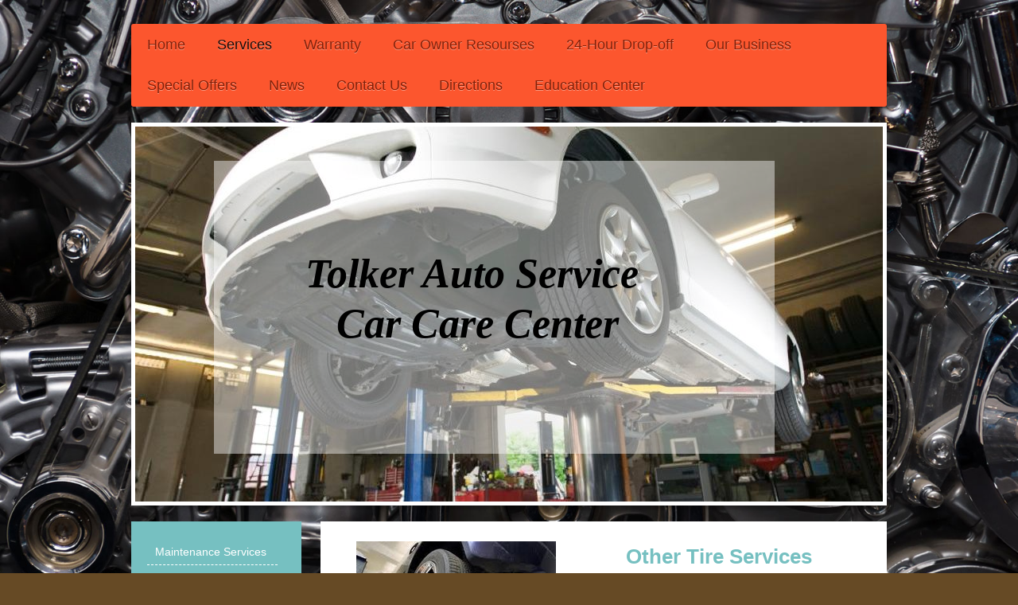

--- FILE ---
content_type: text/html; charset=UTF-8
request_url: https://www.tolkerauto.com/services/tire-services/tire-rotation/
body_size: 10354
content:
<!DOCTYPE html>
<html lang="en"  ><head prefix="og: http://ogp.me/ns# fb: http://ogp.me/ns/fb# business: http://ogp.me/ns/business#">
    <meta http-equiv="Content-Type" content="text/html; charset=utf-8"/>
    <meta name="generator" content="IONOS MyWebsite"/>
        
    <link rel="dns-prefetch" href="//cdn.initial-website.com/"/>
    <link rel="dns-prefetch" href="//204.mod.mywebsite-editor.com"/>
    <link rel="dns-prefetch" href="https://204.sb.mywebsite-editor.com/"/>
    <link rel="shortcut icon" href="//cdn.initial-website.com/favicon.ico"/>
        <title>Tolker Auto Service - Tire Rotation</title>
    <style type="text/css">@media screen and (max-device-width: 1024px) {.diyw a.switchViewWeb {display: inline !important;}}</style>
    <style type="text/css">@media screen and (min-device-width: 1024px) {
            .mediumScreenDisabled { display:block }
            .smallScreenDisabled { display:block }
        }
        @media screen and (max-device-width: 1024px) { .mediumScreenDisabled { display:none } }
        @media screen and (max-device-width: 568px) { .smallScreenDisabled { display:none } }
                @media screen and (min-width: 1024px) {
            .mobilepreview .mediumScreenDisabled { display:block }
            .mobilepreview .smallScreenDisabled { display:block }
        }
        @media screen and (max-width: 1024px) { .mobilepreview .mediumScreenDisabled { display:none } }
        @media screen and (max-width: 568px) { .mobilepreview .smallScreenDisabled { display:none } }</style>
    <meta name="viewport" content="width=device-width, initial-scale=1, maximum-scale=1, minimal-ui"/>

<meta name="format-detection" content="telephone=no"/>
        <meta name="keywords" content="Cars, Repairs, Garage, Auto, Vehicle, Repair, work, Inspection"/>
            <meta name="description" content="Tolker Auto Service, Gaithersburg"/>
            <meta name="robots" content="index,follow"/>
        <link href="//cdn.initial-website.com/templates/2052/style.css?1763478093678" rel="stylesheet" type="text/css"/>
    <link href="https://www.tolkerauto.com/s/style/theming.css?1708527713" rel="stylesheet" type="text/css"/>
    <link href="//cdn.initial-website.com/app/cdn/min/group/web.css?1763478093678" rel="stylesheet" type="text/css"/>
<link href="//cdn.initial-website.com/app/cdn/min/moduleserver/css/en_US/common,twitter,facebook,counter,newsletter,shoppingbasket?1763478093678" rel="stylesheet" type="text/css"/>
    <link href="//cdn.initial-website.com/app/cdn/min/group/mobilenavigation.css?1763478093678" rel="stylesheet" type="text/css"/>
    <link href="https://204.sb.mywebsite-editor.com/app/logstate2-css.php?site=601810768&amp;t=1769278634" rel="stylesheet" type="text/css"/>

<script type="text/javascript">
    /* <![CDATA[ */
var stagingMode = '';
    /* ]]> */
</script>
<script src="https://204.sb.mywebsite-editor.com/app/logstate-js.php?site=601810768&amp;t=1769278634"></script>

    <link href="//cdn.initial-website.com/templates/2052/print.css?1763478093678" rel="stylesheet" media="print" type="text/css"/>
    <script type="text/javascript">
    /* <![CDATA[ */
    var systemurl = 'https://204.sb.mywebsite-editor.com/';
    var webPath = '/';
    var proxyName = '';
    var webServerName = 'www.tolkerauto.com';
    var sslServerUrl = 'https://www.tolkerauto.com';
    var nonSslServerUrl = 'http://www.tolkerauto.com';
    var webserverProtocol = 'http://';
    var nghScriptsUrlPrefix = '//204.mod.mywebsite-editor.com';
    var sessionNamespace = 'DIY_SB';
    var jimdoData = {
        cdnUrl:  '//cdn.initial-website.com/',
        messages: {
            lightBox: {
    image : 'Image',
    of: 'of'
}

        },
        isTrial: 0,
        pageId: 161346409    };
    var script_basisID = "601810768";

    diy = window.diy || {};
    diy.web = diy.web || {};

        diy.web.jsBaseUrl = "//cdn.initial-website.com/s/build/";

    diy.context = diy.context || {};
    diy.context.type = diy.context.type || 'web';
    /* ]]> */
</script>

<script type="text/javascript" src="//cdn.initial-website.com/app/cdn/min/group/web.js?1763478093678" crossorigin="anonymous"></script><script type="text/javascript" src="//cdn.initial-website.com/s/build/web.bundle.js?1763478093678" crossorigin="anonymous"></script><script type="text/javascript" src="//cdn.initial-website.com/app/cdn/min/group/mobilenavigation.js?1763478093678" crossorigin="anonymous"></script><script src="//cdn.initial-website.com/app/cdn/min/moduleserver/js/en_US/common,twitter,facebook,counter,newsletter,shoppingbasket?1763478093678"></script>
<script type="text/javascript" src="https://cdn.initial-website.com/proxy/apps/ahp78k/resource/dependencies/"></script><script type="text/javascript">
                    if (typeof require !== 'undefined') {
                        require.config({
                            waitSeconds : 10,
                            baseUrl : 'https://cdn.initial-website.com/proxy/apps/ahp78k/js/'
                        });
                    }
                </script><script type="text/javascript" src="//cdn.initial-website.com/app/cdn/min/group/pfcsupport.js?1763478093678" crossorigin="anonymous"></script>    <meta property="og:type" content="business.business"/>
    <meta property="og:url" content="https://www.tolkerauto.com/services/tire-services/tire-rotation/"/>
    <meta property="og:title" content="Tolker Auto Service - Tire Rotation"/>
            <meta property="og:description" content="Tolker Auto Service, Gaithersburg"/>
                <meta property="og:image" content="https://www.tolkerauto.com/s/img/emotionheader686952804.jpg"/>
        <meta property="business:contact_data:country_name" content="United States"/>
    <meta property="business:contact_data:street_address" content="East Diamond Avenue 427"/>
    <meta property="business:contact_data:locality" content="Gaithersburg"/>
    <meta property="business:contact_data:region" content="Maryland"/>
    <meta property="business:contact_data:email" content="tolkerauto@verizon.net"/>
    <meta property="business:contact_data:postal_code" content="20877"/>
    <meta property="business:contact_data:phone_number" content="+1 301 869-9360"/>
    <meta property="business:contact_data:fax_number" content="+1 301 947-8689"/>
    
<meta property="business:hours:day" content="MONDAY"/><meta property="business:hours:start" content="08:00"/><meta property="business:hours:end" content="18:00"/><meta property="business:hours:day" content="TUESDAY"/><meta property="business:hours:start" content="08:00"/><meta property="business:hours:end" content="18:00"/><meta property="business:hours:day" content="WEDNESDAY"/><meta property="business:hours:start" content="08:00"/><meta property="business:hours:end" content="18:00"/><meta property="business:hours:day" content="THURSDAY"/><meta property="business:hours:start" content="08:00"/><meta property="business:hours:end" content="18:00"/><meta property="business:hours:day" content="FRIDAY"/><meta property="business:hours:start" content="08:00"/><meta property="business:hours:end" content="18:00"/></head>


<body class="body diyBgActive  cc-pagemode-default diyfeSidebarLeft diy-market-en_US" data-pageid="161346409" id="page-161346409">
    
    <div class="diyw">
        <div class="diyweb">
	<div class="diyfeMobileNav">
		
<nav id="diyfeMobileNav" class="diyfeCA diyfeCA2" role="navigation">
    <a title="Expand/collapse navigation">Expand/collapse navigation</a>
    <ul class="mainNav1"><li class=" hasSubNavigation"><a data-page-id="114456804" href="https://www.tolkerauto.com/" class=" level_1"><span>Home</span></a></li><li class="parent hasSubNavigation"><a data-page-id="114456904" href="https://www.tolkerauto.com/services/" class="parent level_1"><span>Services</span></a><span class="diyfeDropDownSubOpener">&nbsp;</span><div class="diyfeDropDownSubList diyfeCA diyfeCA3"><ul class="mainNav2"><li class=" hasSubNavigation"><a data-page-id="161346283" href="https://www.tolkerauto.com/services/maintenance-services/" class=" level_2"><span>Maintenance Services</span></a><span class="diyfeDropDownSubOpener">&nbsp;</span><div class="diyfeDropDownSubList diyfeCA diyfeCA3"><ul class="mainNav3"><li class=" hasSubNavigation"><a data-page-id="161346294" href="https://www.tolkerauto.com/services/maintenance-services/oil-change/" class=" level_3"><span>Oil Change</span></a></li><li class=" hasSubNavigation"><a data-page-id="161346295" href="https://www.tolkerauto.com/services/maintenance-services/state-inspection/" class=" level_3"><span>State Inspection</span></a></li><li class=" hasSubNavigation"><a data-page-id="161346297" href="https://www.tolkerauto.com/services/maintenance-services/fluids-service/" class=" level_3"><span>Fluids Service</span></a></li><li class=" hasSubNavigation"><a data-page-id="161346299" href="https://www.tolkerauto.com/services/maintenance-services/scheduled-maintenance/" class=" level_3"><span>Scheduled Maintenance</span></a></li><li class=" hasSubNavigation"><a data-page-id="161346300" href="https://www.tolkerauto.com/services/maintenance-services/maintenance-inspection/" class=" level_3"><span>Maintenance Inspection</span></a></li><li class=" hasSubNavigation"><a data-page-id="161346301" href="https://www.tolkerauto.com/services/maintenance-services/a-c-system-service/" class=" level_3"><span>A/C System Service</span></a></li></ul></div></li><li class=" hasSubNavigation"><a data-page-id="161346310" href="https://www.tolkerauto.com/services/repair-services/" class=" level_2"><span>Repair Services</span></a><span class="diyfeDropDownSubOpener">&nbsp;</span><div class="diyfeDropDownSubList diyfeCA diyfeCA3"><ul class="mainNav3"><li class=" hasSubNavigation"><a data-page-id="161346312" href="https://www.tolkerauto.com/services/repair-services/brake-services/" class=" level_3"><span>Brake Services</span></a></li><li class=" hasSubNavigation"><a data-page-id="161346313" href="https://www.tolkerauto.com/services/repair-services/steering-suspension/" class=" level_3"><span>Steering &amp; Suspension</span></a></li><li class=" hasSubNavigation"><a data-page-id="161346314" href="https://www.tolkerauto.com/services/repair-services/battery-electrical/" class=" level_3"><span>Battery &amp; Electrical</span></a></li><li class=" hasSubNavigation"><a data-page-id="161346315" href="https://www.tolkerauto.com/services/repair-services/tune-ups/" class=" level_3"><span>Tune-Ups</span></a></li><li class=" hasSubNavigation"><a data-page-id="161346316" href="https://www.tolkerauto.com/services/repair-services/shocks-struts/" class=" level_3"><span>Shocks &amp; Struts</span></a></li><li class=" hasSubNavigation"><a data-page-id="161346317" href="https://www.tolkerauto.com/services/repair-services/exhaust-system-mufflers/" class=" level_3"><span>Exhaust System &amp; Mufflers</span></a></li><li class=" hasSubNavigation"><a data-page-id="161346318" href="https://www.tolkerauto.com/services/repair-services/wiper-blades/" class=" level_3"><span>Wiper Blades</span></a></li></ul></div></li><li class="parent hasSubNavigation"><a data-page-id="161346393" href="https://www.tolkerauto.com/services/tire-services/" class="parent level_2"><span>Tire Services</span></a><span class="diyfeDropDownSubOpener">&nbsp;</span><div class="diyfeDropDownSubList diyfeCA diyfeCA3"><ul class="mainNav3"><li class=" hasSubNavigation"><a data-page-id="161346394" href="https://www.tolkerauto.com/services/tire-services/seasonal-tires/" class=" level_3"><span>Seasonal Tires</span></a></li><li class=" hasSubNavigation"><a data-page-id="161346405" href="https://www.tolkerauto.com/services/tire-services/wheel-alignment/" class=" level_3"><span>Wheel Alignment</span></a></li><li class=" hasSubNavigation"><a data-page-id="161346406" href="https://www.tolkerauto.com/services/tire-services/tpms-systems/" class=" level_3"><span>TPMS Systems</span></a></li><li class=" hasSubNavigation"><a data-page-id="161346407" href="https://www.tolkerauto.com/services/tire-services/flat-tire-repair/" class=" level_3"><span>Flat Tire Repair</span></a></li><li class=" hasSubNavigation"><a data-page-id="161346408" href="https://www.tolkerauto.com/services/tire-services/tire-balancing/" class=" level_3"><span>Tire Balancing</span></a></li><li class="current hasSubNavigation"><a data-page-id="161346409" href="https://www.tolkerauto.com/services/tire-services/tire-rotation/" class="current level_3"><span>Tire Rotation</span></a></li></ul></div></li></ul></div></li><li class=" hasSubNavigation"><a data-page-id="121292004" href="https://www.tolkerauto.com/warranty/" class=" level_1"><span>Warranty</span></a></li><li class=" hasSubNavigation"><a data-page-id="121300504" href="https://www.tolkerauto.com/car-owner-resourses/" class=" level_1"><span>Car Owner Resourses</span></a><span class="diyfeDropDownSubOpener">&nbsp;</span><div class="diyfeDropDownSubList diyfeCA diyfeCA3"><ul class="mainNav2"><li class=" hasSubNavigation"><a data-page-id="121301704" href="https://www.tolkerauto.com/car-owner-resourses/driving-tips/" class=" level_2"><span>Driving Tips</span></a></li><li class=" hasSubNavigation"><a data-page-id="121308104" href="https://www.tolkerauto.com/car-owner-resourses/car-care-tips/" class=" level_2"><span>Car Care Tips</span></a></li><li class=" hasSubNavigation"><a data-page-id="121308304" href="https://www.tolkerauto.com/car-owner-resourses/seasonal-tips/" class=" level_2"><span>Seasonal Tips</span></a></li></ul></div></li><li class=" hasSubNavigation"><a data-page-id="114457004" href="https://www.tolkerauto.com/24-hour-drop-off/" class=" level_1"><span>24-Hour Drop-off</span></a></li><li class=" hasSubNavigation"><a data-page-id="114457104" href="https://www.tolkerauto.com/our-business/" class=" level_1"><span>Our Business</span></a></li><li class=" hasSubNavigation"><a data-page-id="114457204" href="https://www.tolkerauto.com/special-offers/" class=" level_1"><span>Special Offers</span></a></li><li class=" hasSubNavigation"><a data-page-id="121316004" href="https://www.tolkerauto.com/news/" class=" level_1"><span>News</span></a></li><li class=" hasSubNavigation"><a data-page-id="114457304" href="https://www.tolkerauto.com/contact-us/" class=" level_1"><span>Contact Us</span></a></li><li class=" hasSubNavigation"><a data-page-id="114457404" href="https://www.tolkerauto.com/directions/" class=" level_1"><span>Directions</span></a></li><li class=" hasSubNavigation"><a data-page-id="161344924" href="https://www.tolkerauto.com/education-center/" class=" level_1"><span>Education Center</span></a><span class="diyfeDropDownSubOpener">&nbsp;</span><div class="diyfeDropDownSubList diyfeCA diyfeCA3"><ul class="mainNav2"><li class=" hasSubNavigation"><a data-page-id="161345167" href="https://www.tolkerauto.com/education-center/air-conditioning/" class=" level_2"><span>Air Conditioning</span></a></li><li class=" hasSubNavigation"><a data-page-id="161344925" href="https://www.tolkerauto.com/education-center/alignment/" class=" level_2"><span>Alignment</span></a></li><li class=" hasSubNavigation"><a data-page-id="161345168" href="https://www.tolkerauto.com/education-center/battery-and-electrical/" class=" level_2"><span>Battery and Electrical</span></a></li><li class=" hasSubNavigation"><a data-page-id="161344926" href="https://www.tolkerauto.com/education-center/brakes/" class=" level_2"><span>Brakes</span></a></li><li class=" hasSubNavigation"><a data-page-id="161345205" href="https://www.tolkerauto.com/education-center/exhaust-system/" class=" level_2"><span>Exhaust System</span></a></li><li class=" hasSubNavigation"><a data-page-id="161345405" href="https://www.tolkerauto.com/education-center/fluids/" class=" level_2"><span>Fluids</span></a></li><li class=" hasSubNavigation"><a data-page-id="161345439" href="https://www.tolkerauto.com/education-center/fuel-economy/" class=" level_2"><span>Fuel Economy</span></a></li><li class=" hasSubNavigation"><a data-page-id="161345451" href="https://www.tolkerauto.com/education-center/oil-and-oil-changes/" class=" level_2"><span>Oil and Oil Changes</span></a></li><li class=" hasSubNavigation"><a data-page-id="161345525" href="https://www.tolkerauto.com/education-center/scheduled-maintenance/" class=" level_2"><span>Scheduled Maintenance</span></a></li><li class=" hasSubNavigation"><a data-page-id="161345589" href="https://www.tolkerauto.com/education-center/state-inspections/" class=" level_2"><span>State Inspections</span></a></li><li class=" hasSubNavigation"><a data-page-id="161345856" href="https://www.tolkerauto.com/education-center/suspension/" class=" level_2"><span>Suspension</span></a></li><li class=" hasSubNavigation"><a data-page-id="161345918" href="https://www.tolkerauto.com/education-center/tires/" class=" level_2"><span>Tires</span></a></li></ul></div></li></ul></nav>
	</div>
	<div class="diywebNav diywebNavHorizontal diywebNavMain diywebNav1">
		<div class="diywebLiveArea">
			<div class="diywebMainGutter">

				<div class="diyfeGE diyfeCA diyfeCA2">
					<div class="diywebGutter">
						<div class="webnavigation"><ul id="mainNav1" class="mainNav1"><li class="navTopItemGroup_1"><a data-page-id="114456804" href="https://www.tolkerauto.com/" class="level_1"><span>Home</span></a></li><li class="navTopItemGroup_2"><a data-page-id="114456904" href="https://www.tolkerauto.com/services/" class="parent level_1"><span>Services</span></a></li><li class="navTopItemGroup_3"><a data-page-id="121292004" href="https://www.tolkerauto.com/warranty/" class="level_1"><span>Warranty</span></a></li><li class="navTopItemGroup_4"><a data-page-id="121300504" href="https://www.tolkerauto.com/car-owner-resourses/" class="level_1"><span>Car Owner Resourses</span></a></li><li class="navTopItemGroup_5"><a data-page-id="114457004" href="https://www.tolkerauto.com/24-hour-drop-off/" class="level_1"><span>24-Hour Drop-off</span></a></li><li class="navTopItemGroup_6"><a data-page-id="114457104" href="https://www.tolkerauto.com/our-business/" class="level_1"><span>Our Business</span></a></li><li class="navTopItemGroup_7"><a data-page-id="114457204" href="https://www.tolkerauto.com/special-offers/" class="level_1"><span>Special Offers</span></a></li><li class="navTopItemGroup_8"><a data-page-id="121316004" href="https://www.tolkerauto.com/news/" class="level_1"><span>News</span></a></li><li class="navTopItemGroup_9"><a data-page-id="114457304" href="https://www.tolkerauto.com/contact-us/" class="level_1"><span>Contact Us</span></a></li><li class="navTopItemGroup_10"><a data-page-id="114457404" href="https://www.tolkerauto.com/directions/" class="level_1"><span>Directions</span></a></li><li class="navTopItemGroup_11"><a data-page-id="161344924" href="https://www.tolkerauto.com/education-center/" class="level_1"><span>Education Center</span></a></li></ul></div>
					</div>
				</div>

			</div>
		</div>
	</div>

	<div class="diywebEmotionHeader">
		<div class="diywebLiveArea">
			<div class="diywebMainGutter">

				<div class="diyfeGE">
					<div class="diywebGutter">
						
<style type="text/css" media="all">
.diyw div#emotion-header {
        max-width: 940px;
        max-height: 471px;
                background: #A0A0A0;
    }

.diyw div#emotion-header-title-bg {
    left: 0%;
    top: 20%;
    width: 75%;
    height: 78.09%;

    background-color: #ffffff;
    opacity: 0.44;
    filter: alpha(opacity = 43.78);
    }
.diyw img#emotion-header-logo {
    left: 1.00%;
    top: 0.00%;
    background: transparent;
                border: 1px solid #CCCCCC;
        padding: 0px;
                display: none;
    }

.diyw div#emotion-header strong#emotion-header-title {
    left: 20%;
    top: 20%;
    color: #000000;
        font: italic bold 52px/120% Georgia, serif;
}

.diyw div#emotion-no-bg-container{
    max-height: 471px;
}

.diyw div#emotion-no-bg-container .emotion-no-bg-height {
    margin-top: 50.11%;
}
</style>
<div id="emotion-header" data-action="loadView" data-params="active" data-imagescount="1">
            <img src="https://www.tolkerauto.com/s/img/emotionheader686952804.jpg?1357086456.940px.471px" id="emotion-header-img" alt=""/>
            
        <div id="ehSlideshowPlaceholder">
            <div id="ehSlideShow">
                <div class="slide-container">
                                        <div style="background-color: #A0A0A0">
                            <img src="https://www.tolkerauto.com/s/img/emotionheader686952804.jpg?1357086456.940px.471px" alt=""/>
                        </div>
                                    </div>
            </div>
        </div>


        <script type="text/javascript">
        //<![CDATA[
                diy.module.emotionHeader.slideShow.init({ slides: [{"url":"https:\/\/www.tolkerauto.com\/s\/img\/emotionheader686952804.jpg?1357086456.940px.471px","image_alt":"","bgColor":"#A0A0A0"}] });
        //]]>
        </script>

    
            
        
            
                  	<div id="emotion-header-title-bg"></div>
    
            <strong id="emotion-header-title" style="text-align: left">Tolker Auto Service
   Car Care Center</strong>
                    <div class="notranslate">
                <svg xmlns="http://www.w3.org/2000/svg" version="1.1" id="emotion-header-title-svg" viewBox="0 0 940 471" preserveAspectRatio="xMinYMin meet"><text style="font-family:Georgia, serif;font-size:52px;font-style:italic;font-weight:bold;fill:#000000;line-height:1.2em;"><tspan x="0" style="text-anchor: start" dy="0.95em">Tolker Auto Service</tspan><tspan x="0" style="text-anchor: start" dy="1.2em">   Car Care Center</tspan></text></svg>
            </div>
            
    
    <script type="text/javascript">
    //<![CDATA[
    (function ($) {
        function enableSvgTitle() {
                        var titleSvg = $('svg#emotion-header-title-svg'),
                titleHtml = $('#emotion-header-title'),
                emoWidthAbs = 940,
                emoHeightAbs = 471,
                offsetParent,
                titlePosition,
                svgBoxWidth,
                svgBoxHeight;

                        if (titleSvg.length && titleHtml.length) {
                offsetParent = titleHtml.offsetParent();
                titlePosition = titleHtml.position();
                svgBoxWidth = titleHtml.width();
                svgBoxHeight = titleHtml.height();

                                titleSvg.get(0).setAttribute('viewBox', '0 0 ' + svgBoxWidth + ' ' + svgBoxHeight);
                titleSvg.css({
                   left: Math.roundTo(100 * titlePosition.left / offsetParent.width(), 3) + '%',
                   top: Math.roundTo(100 * titlePosition.top / offsetParent.height(), 3) + '%',
                   width: Math.roundTo(100 * svgBoxWidth / emoWidthAbs, 3) + '%',
                   height: Math.roundTo(100 * svgBoxHeight / emoHeightAbs, 3) + '%'
                });

                titleHtml.css('visibility','hidden');
                titleSvg.css('visibility','visible');
            }
        }

        
            var posFunc = function($, overrideSize) {
                var elems = [], containerWidth, containerHeight;
                                    elems.push({
                        selector: '#emotion-header-title',
                        overrideSize: true,
                        horPos: 41,
                        vertPos: 44                    });
                    lastTitleWidth = $('#emotion-header-title').width();
                                                elems.push({
                    selector: '#emotion-header-title-bg',
                    horPos: 42,
                    vertPos: 42                });
                                
                containerWidth = parseInt('940');
                containerHeight = parseInt('471');

                for (var i = 0; i < elems.length; ++i) {
                    var el = elems[i],
                        $el = $(el.selector),
                        pos = {
                            left: el.horPos,
                            top: el.vertPos
                        };
                    if (!$el.length) continue;
                    var anchorPos = $el.anchorPosition();
                    anchorPos.$container = $('#emotion-header');

                    if (overrideSize === true || el.overrideSize === true) {
                        anchorPos.setContainerSize(containerWidth, containerHeight);
                    } else {
                        anchorPos.setContainerSize(null, null);
                    }

                    var pxPos = anchorPos.fromAnchorPosition(pos),
                        pcPos = anchorPos.toPercentPosition(pxPos);

                    var elPos = {};
                    if (!isNaN(parseFloat(pcPos.top)) && isFinite(pcPos.top)) {
                        elPos.top = pcPos.top + '%';
                    }
                    if (!isNaN(parseFloat(pcPos.left)) && isFinite(pcPos.left)) {
                        elPos.left = pcPos.left + '%';
                    }
                    $el.css(elPos);
                }

                // switch to svg title
                enableSvgTitle();
            };

                        var $emotionImg = jQuery('#emotion-header-img');
            if ($emotionImg.length > 0) {
                // first position the element based on stored size
                posFunc(jQuery, true);

                // trigger reposition using the real size when the element is loaded
                var ehLoadEvTriggered = false;
                $emotionImg.one('load', function(){
                    posFunc(jQuery);
                    ehLoadEvTriggered = true;
                                        diy.module.emotionHeader.slideShow.start();
                                    }).each(function() {
                                        if(this.complete || typeof this.complete === 'undefined') {
                        jQuery(this).load();
                    }
                });

                                noLoadTriggeredTimeoutId = setTimeout(function() {
                    if (!ehLoadEvTriggered) {
                        posFunc(jQuery);
                    }
                    window.clearTimeout(noLoadTriggeredTimeoutId)
                }, 5000);//after 5 seconds
            } else {
                jQuery(function(){
                    posFunc(jQuery);
                });
            }

                        if (jQuery.isBrowser && jQuery.isBrowser.ie8) {
                var longTitleRepositionCalls = 0;
                longTitleRepositionInterval = setInterval(function() {
                    if (lastTitleWidth > 0 && lastTitleWidth != jQuery('#emotion-header-title').width()) {
                        posFunc(jQuery);
                    }
                    longTitleRepositionCalls++;
                    // try this for 5 seconds
                    if (longTitleRepositionCalls === 5) {
                        window.clearInterval(longTitleRepositionInterval);
                    }
                }, 1000);//each 1 second
            }

            }(jQuery));
    //]]>
    </script>

    </div>

					</div>
				</div>

			</div>
		</div>
	</div>

	<div class="diywebContent">
		<div class="diywebLiveArea">
			<div class="diywebMainGutter">

				<div class="diyfeGridGroup diyfeCA diyfeCA1">

					<div class="diywebMain diyfeGE">
						<div class="diywebGutter">
							
        <div id="content_area">
        	<div id="content_start"></div>
        	
        
        <div id="matrix_148924736" class="sortable-matrix" data-matrixId="148924736"><div class="n module-type-textWithImage diyfeLiveArea "> 
<div class="clearover " id="textWithImage-957339035">
<div class="align-container imgleft" style="max-width: 100%; width: 251px;">
    <a class="imagewrapper" href="https://www.tolkerauto.com/s/cc_images/cache_935863799.jpg?t=1389998483" rel="lightbox[957339035]">
        <img src="https://www.tolkerauto.com/s/cc_images/cache_935863799.jpg?t=1389998483" id="image_957339035" alt="" style="width:100%"/>
    </a>


</div> 
<div class="textwrapper">
<h1><span style="font-size: 26px;">Other Tire Services</span></h1>
<p style="margin-bottom: 0px;"> </p>
<p style="margin-bottom: 0px;">Tire maintenance is essential to your safety and can save you hundreds of dollars over the life of your vehicle.</p>
<p style="margin-top: 0px; margin-bottom: 0px;"> </p>
<h2 style="margin-top: 0px;"> </h2>
<h2 style="margin-top: 0px;">Why It's Important</h2>
<ul class="bulletsWarranty">
<li>Safety</li>
<li>Handling</li>
<li>Tire life</li>
<li>Fuel efficiency</li>
</ul>
<h2>Mounting &amp; Balancing</h2>
<p> After mounting your new tires and inflating them to the auto manufacturer’s specifications, our technicians use special equipment to spin your tires at high speed to detect small imbalances.
These are corrected by attaching zinc weights to the rims or spokes. If your tires are noisy or shimmy, it could be time for a rebalance.</p>
<p> </p>
<h2>Rotation</h2>
<p>Tires are a significant investment. To get the most out of your investment, visit Tolker Auto Service to have your tires rotated every 6,000 miles, or according to the schedule in your owner's
manual. This ensures even tread wear. Questions about the proper schedule and pattern for your vehicle? Ask the pros at Tolker Auto Service.</p>
<p> </p>
<h2>Flat Repairs</h2>
<p>A flat tire is a deflating experience. When it happens to you, visit Tolker Auto Service for a repair. Repairable punctures are:</p>
<ul class="bulletsWarranty">
<li>1/8 inch or less</li>
<li>In the center tread</li>
<li>Not on the shoulder or belt edge</li>
</ul>
<p>Our repair system seals both the hole in the tread and the inner liner. This prevents the steel belting from rusting and causing a weak spot.</p>
<p style="margin-top: 0px; margin-bottom: 0px;"> </p>
<h2>Inflation</h2>
<p>Proper tire inflation is the most important thing you can do to take care of your tires. Your car or truck’s handling is at its safest and most responsive when your tires are “just right.” Under
inflation (and over inflation) causes:</p>
<ul class="bulletsWarranty">
<li>Uneven tread wear...your tires wear out before their time</li>
<li>Flat tires and blowouts</li>
<li>Reduced fuel economy</li>
</ul>
<p>You get up to 3 percent better gas mileage by keeping your tires inflated to the correct pressure. That’s a savings of more than $100 per year, assuming you drive the national average 12,000 miles
per year, get 25 mpg, and pay $3.90 per gallon for gas.</p>
<p style="margin-top: 0px; margin-bottom: 0px;">Stop by  at Tolker Auto Service and we’ll gladly check your tires. You’ll find the inflation specifications for your tires in your
owner’s manual or on the vehicle placard—a plate or sticker often placed on the driver’s door post, in the glove box, or on the fuel door.</p>
<p style="margin-top: 0px; margin-bottom: 0px;"> </p>
<h2 style="margin-top: 0px;">Tire-riffic Service</h2>
<ul class="bulletsWarranty">
<li><strong>Schedule an appointmentonline</strong> <span style="font-weight: bold;">today.</span></li>
<li>We carry all major brands. Thousands of passenger, light truck/SUV and performance tires.</li>
</ul>
</div>
</div> 
<script type="text/javascript">
    //<![CDATA[
    jQuery(document).ready(function($){
        var $target = $('#textWithImage-957339035');

        if ($.fn.swipebox && Modernizr.touch) {
            $target
                .find('a[rel*="lightbox"]')
                .addClass('swipebox')
                .swipebox();
        } else {
            $target.tinyLightbox({
                item: 'a[rel*="lightbox"]',
                cycle: false,
                hideNavigation: true
            });
        }
    });
    //]]>
</script>
 </div></div>
        
        
        </div>
						</div>
					</div>

					<div class="diywebSecondary diyfeCA diyfeCA3 diyfeGE">
						<div class="diywebNav diywebNav23">
							<div class="diywebGutter">
								<div class="webnavigation"><ul id="mainNav2" class="mainNav2"><li class="navTopItemGroup_0"><a data-page-id="161346283" href="https://www.tolkerauto.com/services/maintenance-services/" class="level_2"><span>Maintenance Services</span></a></li><li class="navTopItemGroup_0"><a data-page-id="161346310" href="https://www.tolkerauto.com/services/repair-services/" class="level_2"><span>Repair Services</span></a></li><li class="navTopItemGroup_0"><a data-page-id="161346393" href="https://www.tolkerauto.com/services/tire-services/" class="parent level_2"><span>Tire Services</span></a></li><li><ul id="mainNav3" class="mainNav3"><li class="navTopItemGroup_0"><a data-page-id="161346394" href="https://www.tolkerauto.com/services/tire-services/seasonal-tires/" class="level_3"><span>Seasonal Tires</span></a></li><li class="navTopItemGroup_0"><a data-page-id="161346405" href="https://www.tolkerauto.com/services/tire-services/wheel-alignment/" class="level_3"><span>Wheel Alignment</span></a></li><li class="navTopItemGroup_0"><a data-page-id="161346406" href="https://www.tolkerauto.com/services/tire-services/tpms-systems/" class="level_3"><span>TPMS Systems</span></a></li><li class="navTopItemGroup_0"><a data-page-id="161346407" href="https://www.tolkerauto.com/services/tire-services/flat-tire-repair/" class="level_3"><span>Flat Tire Repair</span></a></li><li class="navTopItemGroup_0"><a data-page-id="161346408" href="https://www.tolkerauto.com/services/tire-services/tire-balancing/" class="level_3"><span>Tire Balancing</span></a></li><li class="navTopItemGroup_0"><a data-page-id="161346409" href="https://www.tolkerauto.com/services/tire-services/tire-rotation/" class="current level_3"><span>Tire Rotation</span></a></li></ul></li></ul></div>
							</div>
						</div>
						<div class="diywebSidebar">
							<div class="diywebGutter">
								<div id="matrix_100728604" class="sortable-matrix" data-matrixId="100728604"><div class="n module-type-header diyfeLiveArea "> <h2><span class="diyfeDecoration">Ready to Schedule Your Appointment?</span></h2> </div><div class="n module-type-text diyfeLiveArea "> <p><span itemscope="" itemtype="http://schema.org/Organization"><span itemprop="name">Tolker Auto Service</span></span></p>
<p>427A E Diamond A ve</p>
<p>Gaithersburg, MD 20877</p>
<p>Phone:</p>
<p><span itemscope="" itemtype="http://schema.org/Organization"><span itemprop="telephone" class="diy-visible-on-nontouch">+1 301 869-9360</span><a class="diy-visible-on-touch diy-inline" href="tel:+1-301-869-9360">+1 301 869-9360</a></span></p>
<p>Fax:</p>
<p><span itemscope="" itemtype="http://schema.org/Organization"><span itemprop="faxNumber">+1 301 947-8689</span></span></p>
<p> </p>
<p>Email: <a href="mailto:info@tolkerauto.com">tolkerautoservice@gmail.com</a></p>
<p> </p>
<p>Use our <a href="https://www.tolkerauto.com/contact-us/">contact form</a>.</p> </div><div class="n module-type-remoteModule-newsletter diyfeLiveArea ">             <div id="modul_687304004_content"><div class="newsletter-main">
  
</div></div><script>/* <![CDATA[ */var __NGHModuleInstanceData687304004 = __NGHModuleInstanceData687304004 || {};__NGHModuleInstanceData687304004.server = 'http://204.mod.mywebsite-editor.com';__NGHModuleInstanceData687304004.data_web = {};var m = mm[687304004] = new Newsletter(687304004,155904,'newsletter');if (m.initView_main != null) m.initView_main();/* ]]> */</script>
         </div><div class="n module-type-hr diyfeLiveArea "> <div style="padding: 0px 0px">
    <div class="hr"></div>
</div>
 </div><div class="n module-type-header diyfeLiveArea "> <h2><span class="diyfeDecoration">Business Hours</span></h2> </div><div class="n module-type-text diyfeLiveArea "> <p><strong>We are open from:</strong></p>
<p> </p>
<p><strong>﻿</strong></p>
<ul>
<li>Monday    8am - 6pm</li>
<li>Tusday     8am-6pm</li>
<li>Wendsday 8am-6pm</li>
<li>Thursday   8am-6pm</li>
<li>Friday       8am-6pm</li>
<li>Saturday   Closed</li>
<li>Sunday      Closed</li>
</ul>
<p> </p>
<p> </p>
<p> </p> </div><div class="n module-type-hr diyfeLiveArea "> <div style="padding: 0px 0px">
    <div class="hr"></div>
</div>
 </div><div class="n module-type-header diyfeLiveArea "> <h2><span class="diyfeDecoration">Special Offers</span></h2> </div><div class="n module-type-text diyfeLiveArea "> <p><strong>Inspection Special</strong></p>
<p>We perform Maryland state inspection for only $83.00</p>
<p>Call us to schedule an appointment today.</p>
<p>---------------------------------------------------------------</p>
<p>We performe 4 wheel alignment with Hunter Alignment </p>
<p>For only $89.99</p>
<p>Call us to scedule an appointment today.</p> </div><div class="n module-type-imageSubtitle diyfeLiveArea "> <div class="clearover imageSubtitle" id="imageSubtitle-643161304">
    <div class="align-container align-left" style="max-width: 209px">
        <a class="imagewrapper" href="https://www.tolkerauto.com/s/cc_images/cache_393321304.jpg?t=1354641337" rel="lightbox[643161304]">
            <img id="image_393321304" src="https://www.tolkerauto.com/s/cc_images/cache_393321304.jpg?t=1354641337" alt="" style="max-width: 209px; height:auto"/>
        </a>

        
    </div>

</div>

<script type="text/javascript">
//<![CDATA[
jQuery(function($) {
    var $target = $('#imageSubtitle-643161304');

    if ($.fn.swipebox && Modernizr.touch) {
        $target
            .find('a[rel*="lightbox"]')
            .addClass('swipebox')
            .swipebox();
    } else {
        $target.tinyLightbox({
            item: 'a[rel*="lightbox"]',
            cycle: false,
            hideNavigation: true
        });
    }
});
//]]>
</script>
 </div><div class="n module-type-text diyfeLiveArea "> <p><a href="https://www.tolkerauto.com/special-offers/">More discount coupons.</a></p> </div><div class="n module-type-remoteModule-twitter diyfeLiveArea ">             <div id="modul_643161504_content"><div id="NGH643161504_main">


    <div class="twitter-container">
                <div class="twitter-tweet-button">
        <p class="tweet-button-text">Tweet this page</p>
        <a href="http://www.twitter.com/share" data-url="https://www.tolkerauto.com/services/tire-services/tire-rotation/" class="twitter-share-button" data-count="none" data-lang="en">Tweet</a>
    </div>
        </div>
</div>
</div><script>/* <![CDATA[ */var __NGHModuleInstanceData643161504 = __NGHModuleInstanceData643161504 || {};__NGHModuleInstanceData643161504.server = 'http://204.mod.mywebsite-editor.com';__NGHModuleInstanceData643161504.data_web = {};var m = mm[643161504] = new Twitter(643161504,367804,'twitter');if (m.initView_main != null) m.initView_main();/* ]]> */</script>
         </div><div class="n module-type-remoteModule-facebook diyfeLiveArea ">             <div id="modul_643161604_content"><div id="NGH643161604_main">
    <div class="facebook-content">
            </div>
</div>
</div><script>/* <![CDATA[ */var __NGHModuleInstanceData643161604 = __NGHModuleInstanceData643161604 || {};__NGHModuleInstanceData643161604.server = 'http://204.mod.mywebsite-editor.com';__NGHModuleInstanceData643161604.data_web = {};var m = mm[643161604] = new Facebook(643161604,2798504,'facebook');if (m.initView_main != null) m.initView_main();/* ]]> */</script>
         </div><div class="n module-type-remoteModule-counter diyfeLiveArea ">             <div id="modul_687249804_content"><div id="NGH687249804_" class="counter apsinth-clear">
		<div class="ngh-counter ngh-counter-skin-13a" style="height:26px"><div class="char" style="width:12px;height:26px"></div><div class="char" style="background-position:-127px 0px;width:14px;height:26px"></div><div class="char" style="background-position:-23px 0px;width:13px;height:26px"></div><div class="char" style="background-position:-36px 0px;width:13px;height:26px"></div><div class="char" style="background-position:-127px 0px;width:14px;height:26px"></div><div class="char" style="background-position:-114px 0px;width:13px;height:26px"></div><div class="char" style="background-position:-222px 0px;width:11px;height:26px"></div></div>		<div class="apsinth-clear"></div>
</div>
</div><script>/* <![CDATA[ */var __NGHModuleInstanceData687249804 = __NGHModuleInstanceData687249804 || {};__NGHModuleInstanceData687249804.server = 'http://204.mod.mywebsite-editor.com';__NGHModuleInstanceData687249804.data_web = {"content":502309};var m = mm[687249804] = new Counter(687249804,373104,'counter');if (m.initView_main != null) m.initView_main();/* ]]> */</script>
         </div></div>
							</div>
						</div><!-- .diywebSidebar -->
					</div><!-- .diywebSecondary -->

				</div><!-- .diyfeGridGroup -->

			</div><!-- .diywebMainGutter -->
		</div>
	</div><!-- .diywebContent -->

	<div class="diywebFooter">
		<div class="diywebLiveArea">
			<div class="diywebMainGutter">

				<div class="diyfeGE diyfeCA diyfeCA4 diywebPull">
					<div class="diywebGutter">
						<div id="contentfooter">
    <div class="leftrow">
                        <a rel="nofollow" href="javascript:window.print();">
                    <img class="inline" height="14" width="18" src="//cdn.initial-website.com/s/img/cc/printer.gif" alt=""/>
                    Print                </a> <span class="footer-separator">|</span>
                <a href="https://www.tolkerauto.com/sitemap/">Sitemap</a>
                        <br/> © Tolker Auto Service
            </div>
    <script type="text/javascript">
        window.diy.ux.Captcha.locales = {
            generateNewCode: 'Generate new code',
            enterCode: 'Please enter the code'
        };
        window.diy.ux.Cap2.locales = {
            generateNewCode: 'Generate new code',
            enterCode: 'Please enter the code'
        };
    </script>
    <div class="rightrow">
                    <span class="loggedout">
                <a rel="nofollow" id="login" href="https://login.1and1-editor.com/601810768/www.tolkerauto.com/us?pageId=161346409">
                    Login                </a>
            </span>
                <p><a class="diyw switchViewWeb" href="javascript:switchView('desktop');">Web View</a><a class="diyw switchViewMobile" href="javascript:switchView('mobile');">Mobile View</a></p>
                <span class="loggedin">
            <a rel="nofollow" id="logout" href="https://204.sb.mywebsite-editor.com/app/cms/logout.php">Logout</a> <span class="footer-separator">|</span>
            <a rel="nofollow" id="edit" href="https://204.sb.mywebsite-editor.com/app/601810768/161346409/">Edit page</a>
        </span>
    </div>
</div>
            <div id="loginbox" class="hidden">
                <script type="text/javascript">
                    /* <![CDATA[ */
                    function forgotpw_popup() {
                        var url = 'https://password.1and1.com/xml/request/RequestStart';
                        fenster = window.open(url, "fenster1", "width=600,height=400,status=yes,scrollbars=yes,resizable=yes");
                        // IE8 doesn't return the window reference instantly or at all.
                        // It may appear the call failed and fenster is null
                        if (fenster && fenster.focus) {
                            fenster.focus();
                        }
                    }
                    /* ]]> */
                </script>
                                <img class="logo" src="//cdn.initial-website.com/s/img/logo.gif" alt="IONOS" title="IONOS"/>

                <div id="loginboxOuter"></div>
            </div>
        

					</div>
				</div>

			</div>
		</div>
	</div><!-- .diywebFooter -->
</div><!-- .diyweb -->    </div>

            <div id="mobile-infobar-spacer"></div>
<table id="mobile-infobar" class="light"><tbody><tr>
            <td class="mobile-infobar-button mobile-infobar-button-phone" style="width: 33%"><a href="tel:+1 301 869-9360" class="mobile-infobar-link">
            <span class="mobile-infobar-icon-box">
                <svg xmlns="http://www.w3.org/2000/svg" class="mobile-infobar-icon" preserveAspectRatio="xMidYMid"><path d="M17.76 14.96c.027.048.036.09.023.126-.204.546-.31 1.133-.846 1.643s-2.728 1.71-4.503 1.165c-.33-.1-.555-.208-.743-.32-.003.016-.003.033-.007.05-2.57-.843-4.992-2.286-7.042-4.328C2.59 11.255 1.143 8.843.297 6.283c.018-.004.036-.005.054-.008-.083-.165-.163-.357-.24-.607-.54-1.767.673-3.956 1.188-4.49.177-.186.363-.32.554-.423.032-.057.084-.104.156-.13L3.643.018c.144-.054.328.023.414.17L6.52 4.405c.086.147.062.342-.056.438l-.94.765c-.01.033-.025.058-.045.074-.328.263-.944.754-1.195 1.19-.105.18-.1.4-.058.514.053.145.123.32.194.493.647 1.148 1.45 2.235 2.433 3.214 1.03 1.024 2.173 1.86 3.388 2.518.16.063.322.13.455.178.115.042.335.05.517-.055.26-.15.54-.427.78-.696.01-.047.03-.09.063-.132l1.1-1.34c.095-.118.29-.143.438-.058l4.218 2.443c.148.086.225.268.172.41l-.223.597z"/></svg>
            </span><br/>
            <span class="mobile-infobar-text">Call</span>
        </a></td>
                <td class="mobile-infobar-button mobile-infobar-button-email" style="width: 33%"><a href="mailto:tolkerauto@verizon.net" class="mobile-infobar-link">
            <span class="mobile-infobar-icon-box">
                <svg xmlns="http://www.w3.org/2000/svg" class="mobile-infobar-icon" preserveAspectRatio="xMidYMid"><path d="M13.472 7.327L20 .8v12.89l-6.528-6.363zm-4.735.158L1.252 0h17.47l-7.485 7.485c-.69.69-1.81.69-2.5 0zM0 13.667V.83l6.502 6.5L0 13.668zM1.192 14l6.066-5.912 1.288 1.288c.795.794 2.083.794 2.878 0l1.293-1.293L18.79 14H1.19z"/></svg>
            </span><br/>
            <span class="mobile-infobar-text">E-mail</span>
        </a></td>
                <td class="mobile-infobar-button mobile-infobar-button-address" style="width: 33%"><a href="https://maps.apple.com/?daddr=East+Diamond+Avenue+427%2C+Gaithersburg%2C+20877%2C+Maryland" class="mobile-infobar-link">
            <span class="mobile-infobar-icon-box">
                <svg xmlns="http://www.w3.org/2000/svg" class="mobile-infobar-icon" preserveAspectRatio="xMidYMid"><path d="M19.692 10.738l-8.954 8.954c-.412.412-1.08.412-1.492 0L.292 10.738c-.412-.412-.412-1.08 0-1.492L9.246.292c.412-.412 1.08-.412 1.492 0l8.954 8.954c.412.412.412 1.08 0 1.492zM12 6v2H8c-.552 0-1 .448-1 1v5c0 .552.448 1 1 1s1-.448 1-1v-4h3v2l3-3-3-3z"/></svg>
            </span><br/>
            <span class="mobile-infobar-text">Directions</span>
        </a></td>
    </tr></tbody></table>

    
    </body>


<!-- rendered at Sun, 04 Jan 2026 19:16:02 -0500 -->
</html>


--- FILE ---
content_type: text/css
request_url: https://www.tolkerauto.com/s/style/theming.css?1708527713
body_size: 6544
content:
html body {
  background-color: #664a25;
}
body.diyBgActive .diyw .diyweb {
  background-image: none !important;
  background-color: transparent !important;
}
.diyw .diyweb {
  background-color: transparent !important;
}
.diyw .diyweb,
.diyw .diyfeCA .diyfeCA .diyfeCA .diyfeCA .diyfeCA0,
.diyw .diyfeCA .diyfeCA .diyfeCA .diyfeCA0,
.diyw .diyfeCA .diyfeCA .diyfeCA0,
.diyw .diyfeCA .diyfeCA0,
.diyw .diyfeCA0 {
  background-color: #664a25;
  color: #f0ede9;
  font-family: Helvetica, 'Helvetica Neue', 'Trebuchet MS', sans-serif;
  font-style: normal;
  font-size: 14px;
  font-weight: normal;
}
.diyw .diyweb h1,
.diyw .diyfeCA .diyfeCA .diyfeCA .diyfeCA .diyfeCA0 h1,
.diyw .diyfeCA .diyfeCA .diyfeCA .diyfeCA0 h1,
.diyw .diyfeCA .diyfeCA .diyfeCA0 h1,
.diyw .diyfeCA .diyfeCA0 h1,
.diyw .diyfeCA0 h1 {
  color: #f0ede9;
  font-family: Helvetica, 'Helvetica Neue', 'Trebuchet MS', sans-serif;
  font-style: normal;
  font-size: 32px;
  font-weight: bold;
  text-align: left;
}
.diyw .diyweb h2,
.diyw .diyfeCA .diyfeCA .diyfeCA .diyfeCA .diyfeCA0 h2,
.diyw .diyfeCA .diyfeCA .diyfeCA .diyfeCA0 h2,
.diyw .diyfeCA .diyfeCA .diyfeCA0 h2,
.diyw .diyfeCA .diyfeCA0 h2,
.diyw .diyfeCA0 h2 {
  color: #f0ede9;
  font-family: Helvetica, 'Helvetica Neue', 'Trebuchet MS', sans-serif;
  font-style: normal;
  font-size: 24px;
  font-weight: bold;
  text-align: left;
}
.diyw .diyweb p,
.diyw .diyfeCA .diyfeCA .diyfeCA .diyfeCA .diyfeCA0 p,
.diyw .diyfeCA .diyfeCA .diyfeCA .diyfeCA0 p,
.diyw .diyfeCA .diyfeCA .diyfeCA0 p,
.diyw .diyfeCA .diyfeCA0 p,
.diyw .diyfeCA0 p {
  color: #f0ede9;
  font-family: Helvetica, 'Helvetica Neue', 'Trebuchet MS', sans-serif;
  font-style: normal;
  font-size: 14px;
  font-weight: normal;
}
.diyw .diyweb a,
.diyw .diyfeCA .diyfeCA .diyfeCA .diyfeCA .diyfeCA0 a,
.diyw .diyfeCA .diyfeCA .diyfeCA .diyfeCA0 a,
.diyw .diyfeCA .diyfeCA .diyfeCA0 a,
.diyw .diyfeCA .diyfeCA0 a,
.diyw .diyfeCA0 a {
  color: #f0ede9;
  font-style: normal;
  font-weight: normal;
}
.diyw .diyweb .diyfeLinkAsButton,
.diyw .diyfeCA .diyfeCA .diyfeCA .diyfeCA .diyfeCA0 .diyfeLinkAsButton,
.diyw .diyfeCA .diyfeCA .diyfeCA .diyfeCA0 .diyfeLinkAsButton,
.diyw .diyfeCA .diyfeCA .diyfeCA0 .diyfeLinkAsButton,
.diyw .diyfeCA .diyfeCA0 .diyfeLinkAsButton,
.diyw .diyfeCA0 .diyfeLinkAsButton {
  background: #f0ede9;
  color: #1f1e1c;
  border: solid 1px #f0ede9;
}
.diyw .diyweb .mainNav1 a,
.diyw .diyfeCA .diyfeCA .diyfeCA .diyfeCA .diyfeCA0 .mainNav1 a,
.diyw .diyfeCA .diyfeCA .diyfeCA .diyfeCA0 .mainNav1 a,
.diyw .diyfeCA .diyfeCA .diyfeCA0 .mainNav1 a,
.diyw .diyfeCA .diyfeCA0 .mainNav1 a,
.diyw .diyfeCA0 .mainNav1 a {
  color: #f0ede9;
  font-family: Helvetica, 'Helvetica Neue', 'Trebuchet MS', sans-serif;
  font-style: normal;
  font-size: 14px;
  font-weight: normal;
}
.diyw .diyweb .mainNav2 a,
.diyw .diyfeCA .diyfeCA .diyfeCA .diyfeCA .diyfeCA0 .mainNav2 a,
.diyw .diyfeCA .diyfeCA .diyfeCA .diyfeCA0 .mainNav2 a,
.diyw .diyfeCA .diyfeCA .diyfeCA0 .mainNav2 a,
.diyw .diyfeCA .diyfeCA0 .mainNav2 a,
.diyw .diyfeCA0 .mainNav2 a {
  color: #f0ede9;
  font-family: Helvetica, 'Helvetica Neue', 'Trebuchet MS', sans-serif;
  font-style: normal;
  font-size: 14px;
  font-weight: normal;
}
.diyw .diyweb .hr,
.diyw .diyfeCA .diyfeCA .diyfeCA .diyfeCA .diyfeCA0 .hr,
.diyw .diyfeCA .diyfeCA .diyfeCA .diyfeCA0 .hr,
.diyw .diyfeCA .diyfeCA .diyfeCA0 .hr,
.diyw .diyfeCA .diyfeCA0 .hr,
.diyw .diyfeCA0 .hr {
  border-color: #bb9159;
  border-bottom-style: solid;
  border-bottom-width: 1px;
}
.diyw .diyweb .h1,
.diyw .diyfeCA .diyfeCA .diyfeCA .diyfeCA .diyfeCA0 .h1,
.diyw .diyfeCA .diyfeCA .diyfeCA .diyfeCA0 .h1,
.diyw .diyfeCA .diyfeCA .diyfeCA0 .h1,
.diyw .diyfeCA .diyfeCA0 .h1,
.diyw .diyfeCA0 .h1 {
  color: #f0ede9;
  font-family: Helvetica, 'Helvetica Neue', 'Trebuchet MS', sans-serif;
  font-style: normal;
  font-size: 32px;
  font-weight: bold;
  text-align: left;
}
.diyw .diyfeCA .diyfeCA .diyfeCA .diyfeCA .diyfeCA1,
.diyw .diyfeCA .diyfeCA .diyfeCA .diyfeCA1,
.diyw .diyfeCA .diyfeCA .diyfeCA1,
.diyw .diyfeCA .diyfeCA1,
.diyw .diyfeCA1 {
  background-color: #ffffff;
  color: #757575;
  font-family: Helvetica, 'Helvetica Neue', 'Trebuchet MS', sans-serif;
  font-style: normal;
  font-size: 16px;
  font-weight: normal;
}
.diyw .diyfeCA .diyfeCA .diyfeCA .diyfeCA .diyfeCA1 h1,
.diyw .diyfeCA .diyfeCA .diyfeCA .diyfeCA1 h1,
.diyw .diyfeCA .diyfeCA .diyfeCA1 h1,
.diyw .diyfeCA .diyfeCA1 h1,
.diyw .diyfeCA1 h1 {
  color: #76c0c1;
  font-family: Verdana, Geneva, sans-serif;
  font-style: normal;
  font-size: 32px;
  font-weight: bold;
  text-align: center;
}
.diyw .diyfeCA .diyfeCA .diyfeCA .diyfeCA .diyfeCA1 .h1-align,
.diyw .diyfeCA .diyfeCA .diyfeCA .diyfeCA1 .h1-align,
.diyw .diyfeCA .diyfeCA .diyfeCA1 .h1-align,
.diyw .diyfeCA .diyfeCA1 .h1-align,
.diyw .diyfeCA1 .h1-align {
  text-align: center;
}
.diyw .diyfeCA .diyfeCA .diyfeCA .diyfeCA .diyfeCA1 h2,
.diyw .diyfeCA .diyfeCA .diyfeCA .diyfeCA1 h2,
.diyw .diyfeCA .diyfeCA .diyfeCA1 h2,
.diyw .diyfeCA .diyfeCA1 h2,
.diyw .diyfeCA1 h2 {
  color: #76c0c1;
  font-family: Verdana, Geneva, sans-serif;
  font-style: normal;
  font-size: 21px;
  font-weight: bold;
  text-align: center;
}
.diyw .diyfeCA .diyfeCA .diyfeCA .diyfeCA .diyfeCA1 .h2-align,
.diyw .diyfeCA .diyfeCA .diyfeCA .diyfeCA1 .h2-align,
.diyw .diyfeCA .diyfeCA .diyfeCA1 .h2-align,
.diyw .diyfeCA .diyfeCA1 .h2-align,
.diyw .diyfeCA1 .h2-align {
  text-align: center;
}
.diyw .diyfeCA .diyfeCA .diyfeCA .diyfeCA .diyfeCA1 p,
.diyw .diyfeCA .diyfeCA .diyfeCA .diyfeCA1 p,
.diyw .diyfeCA .diyfeCA .diyfeCA1 p,
.diyw .diyfeCA .diyfeCA1 p,
.diyw .diyfeCA1 p {
  color: #757575;
  font-family: Helvetica, 'Helvetica Neue', 'Trebuchet MS', sans-serif;
  font-style: normal;
  font-size: 16px;
  font-weight: normal;
}
.diyw .diyfeCA .diyfeCA .diyfeCA .diyfeCA .diyfeCA1 a,
.diyw .diyfeCA .diyfeCA .diyfeCA .diyfeCA1 a,
.diyw .diyfeCA .diyfeCA .diyfeCA1 a,
.diyw .diyfeCA .diyfeCA1 a,
.diyw .diyfeCA1 a {
  color: #fc562e;
  font-style: normal;
  font-weight: normal;
}
.diyw .diyfeCA .diyfeCA .diyfeCA .diyfeCA .diyfeCA1 .diyfeLinkAsButton,
.diyw .diyfeCA .diyfeCA .diyfeCA .diyfeCA1 .diyfeLinkAsButton,
.diyw .diyfeCA .diyfeCA .diyfeCA1 .diyfeLinkAsButton,
.diyw .diyfeCA .diyfeCA1 .diyfeLinkAsButton,
.diyw .diyfeCA1 .diyfeLinkAsButton {
  background: #fc562e;
  color: #190905;
  border: solid 1px #fc562e;
}
.diyw .diyfeCA .diyfeCA .diyfeCA .diyfeCA .diyfeCA1 .mainNav1 a,
.diyw .diyfeCA .diyfeCA .diyfeCA .diyfeCA1 .mainNav1 a,
.diyw .diyfeCA .diyfeCA .diyfeCA1 .mainNav1 a,
.diyw .diyfeCA .diyfeCA1 .mainNav1 a,
.diyw .diyfeCA1 .mainNav1 a {
  color: #474747;
  font-family: Helvetica, 'Helvetica Neue', 'Trebuchet MS', sans-serif;
  font-style: normal;
  font-size: 14px;
  font-weight: normal;
}
.diyw .diyfeCA .diyfeCA .diyfeCA .diyfeCA .diyfeCA1 .mainNav2 a,
.diyw .diyfeCA .diyfeCA .diyfeCA .diyfeCA1 .mainNav2 a,
.diyw .diyfeCA .diyfeCA .diyfeCA1 .mainNav2 a,
.diyw .diyfeCA .diyfeCA1 .mainNav2 a,
.diyw .diyfeCA1 .mainNav2 a {
  color: #474747;
  font-family: Helvetica, 'Helvetica Neue', 'Trebuchet MS', sans-serif;
  font-style: normal;
  font-size: 14px;
  font-weight: normal;
}
.diyw .diyfeCA .diyfeCA .diyfeCA .diyfeCA .diyfeCA1 .hr,
.diyw .diyfeCA .diyfeCA .diyfeCA .diyfeCA1 .hr,
.diyw .diyfeCA .diyfeCA .diyfeCA1 .hr,
.diyw .diyfeCA .diyfeCA1 .hr,
.diyw .diyfeCA1 .hr {
  border-color: #bababa;
  border-bottom-style: solid;
  border-bottom-width: 1px;
}
.diyw .diyfeCA .diyfeCA .diyfeCA .diyfeCA .diyfeCA1 .h1,
.diyw .diyfeCA .diyfeCA .diyfeCA .diyfeCA1 .h1,
.diyw .diyfeCA .diyfeCA .diyfeCA1 .h1,
.diyw .diyfeCA .diyfeCA1 .h1,
.diyw .diyfeCA1 .h1 {
  color: #76c0c1;
  font-family: Verdana, Geneva, sans-serif;
  font-style: normal;
  font-size: 32px;
  font-weight: bold;
  text-align: center;
}
.diyw .diyfeCA .diyfeCA .diyfeCA .diyfeCA .diyfeCA2,
.diyw .diyfeCA .diyfeCA .diyfeCA .diyfeCA2,
.diyw .diyfeCA .diyfeCA .diyfeCA2,
.diyw .diyfeCA .diyfeCA2,
.diyw .diyfeCA2 {
  background-color: #fc562e;
  color: #190905;
  font-family: Helvetica, 'Helvetica Neue', 'Trebuchet MS', sans-serif;
  font-style: normal;
  font-size: 14px;
  font-weight: normal;
}
.diyw .diyfeCA .diyfeCA .diyfeCA .diyfeCA .diyfeCA2 h1,
.diyw .diyfeCA .diyfeCA .diyfeCA .diyfeCA2 h1,
.diyw .diyfeCA .diyfeCA .diyfeCA2 h1,
.diyw .diyfeCA .diyfeCA2 h1,
.diyw .diyfeCA2 h1 {
  color: #190905;
  font-family: Helvetica, 'Helvetica Neue', 'Trebuchet MS', sans-serif;
  font-style: normal;
  font-size: 32px;
  font-weight: bold;
  text-align: left;
}
.diyw .diyfeCA .diyfeCA .diyfeCA .diyfeCA .diyfeCA2 h2,
.diyw .diyfeCA .diyfeCA .diyfeCA .diyfeCA2 h2,
.diyw .diyfeCA .diyfeCA .diyfeCA2 h2,
.diyw .diyfeCA .diyfeCA2 h2,
.diyw .diyfeCA2 h2 {
  color: #190905;
  font-family: Helvetica, 'Helvetica Neue', 'Trebuchet MS', sans-serif;
  font-style: normal;
  font-size: 24px;
  font-weight: bold;
  text-align: left;
}
.diyw .diyfeCA .diyfeCA .diyfeCA .diyfeCA .diyfeCA2 p,
.diyw .diyfeCA .diyfeCA .diyfeCA .diyfeCA2 p,
.diyw .diyfeCA .diyfeCA .diyfeCA2 p,
.diyw .diyfeCA .diyfeCA2 p,
.diyw .diyfeCA2 p {
  color: #190905;
  font-family: Helvetica, 'Helvetica Neue', 'Trebuchet MS', sans-serif;
  font-style: normal;
  font-size: 14px;
  font-weight: normal;
}
.diyw .diyfeCA .diyfeCA .diyfeCA .diyfeCA .diyfeCA2 a,
.diyw .diyfeCA .diyfeCA .diyfeCA .diyfeCA2 a,
.diyw .diyfeCA .diyfeCA .diyfeCA2 a,
.diyw .diyfeCA .diyfeCA2 a,
.diyw .diyfeCA2 a {
  color: #190905;
  font-style: normal;
  font-weight: normal;
}
.diyw .diyfeCA .diyfeCA .diyfeCA .diyfeCA .diyfeCA2 .diyfeLinkAsButton,
.diyw .diyfeCA .diyfeCA .diyfeCA .diyfeCA2 .diyfeLinkAsButton,
.diyw .diyfeCA .diyfeCA .diyfeCA2 .diyfeLinkAsButton,
.diyw .diyfeCA .diyfeCA2 .diyfeLinkAsButton,
.diyw .diyfeCA2 .diyfeLinkAsButton {
  background: #190905;
  color: #e5d9d6;
  border: solid 1px #190905;
}
.diyw .diyfeCA .diyfeCA .diyfeCA .diyfeCA .diyfeCA2 .mainNav1 a,
.diyw .diyfeCA .diyfeCA .diyfeCA .diyfeCA2 .mainNav1 a,
.diyw .diyfeCA .diyfeCA .diyfeCA2 .mainNav1 a,
.diyw .diyfeCA .diyfeCA2 .mainNav1 a,
.diyw .diyfeCA2 .mainNav1 a {
  color: #831e06;
  font-family: Verdana, Geneva, sans-serif;
  font-style: normal;
  font-size: 18px;
  font-weight: regular;
}
.diyw .diyfeCA .diyfeCA .diyfeCA .diyfeCA .diyfeCA2 .mainNav2 a,
.diyw .diyfeCA .diyfeCA .diyfeCA .diyfeCA2 .mainNav2 a,
.diyw .diyfeCA .diyfeCA .diyfeCA2 .mainNav2 a,
.diyw .diyfeCA .diyfeCA2 .mainNav2 a,
.diyw .diyfeCA2 .mainNav2 a {
  color: #190905;
  font-family: Helvetica, 'Helvetica Neue', 'Trebuchet MS', sans-serif;
  font-style: normal;
  font-size: 14px;
  font-weight: normal;
}
.diyw .diyfeCA .diyfeCA .diyfeCA .diyfeCA .diyfeCA2 .hr,
.diyw .diyfeCA .diyfeCA .diyfeCA .diyfeCA2 .hr,
.diyw .diyfeCA .diyfeCA .diyfeCA2 .hr,
.diyw .diyfeCA .diyfeCA2 .hr,
.diyw .diyfeCA2 .hr {
  border-color: #9a2306;
  border-bottom-style: solid;
  border-bottom-width: 1px;
}
.diyw .diyfeCA .diyfeCA .diyfeCA .diyfeCA .diyfeCA2 .h1,
.diyw .diyfeCA .diyfeCA .diyfeCA .diyfeCA2 .h1,
.diyw .diyfeCA .diyfeCA .diyfeCA2 .h1,
.diyw .diyfeCA .diyfeCA2 .h1,
.diyw .diyfeCA2 .h1 {
  color: #190905;
  font-family: Helvetica, 'Helvetica Neue', 'Trebuchet MS', sans-serif;
  font-style: normal;
  font-size: 32px;
  font-weight: bold;
  text-align: left;
}
.diyw .diyfeCA .diyfeCA .diyfeCA .diyfeCA .diyfeCA3,
.diyw .diyfeCA .diyfeCA .diyfeCA .diyfeCA3,
.diyw .diyfeCA .diyfeCA .diyfeCA3,
.diyw .diyfeCA .diyfeCA3,
.diyw .diyfeCA3 {
  background-color: #76c0c1;
  color: #a3a3a3;
  font-family: Verdana, Geneva, sans-serif;
  font-style: normal;
  font-size: 14px;
  font-weight: normal;
}
.diyw .diyfeCA .diyfeCA .diyfeCA .diyfeCA .diyfeCA3 h1,
.diyw .diyfeCA .diyfeCA .diyfeCA .diyfeCA3 h1,
.diyw .diyfeCA .diyfeCA .diyfeCA3 h1,
.diyw .diyfeCA .diyfeCA3 h1,
.diyw .diyfeCA3 h1 {
  color: #757575;
  font-family: Verdana, Geneva, sans-serif;
  font-style: normal;
  font-size: 48px;
  font-weight: bold;
  text-align: center;
}
.diyw .diyfeCA .diyfeCA .diyfeCA .diyfeCA .diyfeCA3 h2,
.diyw .diyfeCA .diyfeCA .diyfeCA .diyfeCA3 h2,
.diyw .diyfeCA .diyfeCA .diyfeCA3 h2,
.diyw .diyfeCA .diyfeCA3 h2,
.diyw .diyfeCA3 h2 {
  color: #757575;
  font-family: Verdana, Geneva, sans-serif;
  font-style: normal;
  font-size: 32px;
  font-weight: bold;
  text-align: center;
}
.diyw .diyfeCA .diyfeCA .diyfeCA .diyfeCA .diyfeCA3 p,
.diyw .diyfeCA .diyfeCA .diyfeCA .diyfeCA3 p,
.diyw .diyfeCA .diyfeCA .diyfeCA3 p,
.diyw .diyfeCA .diyfeCA3 p,
.diyw .diyfeCA3 p {
  color: #a3a3a3;
  font-family: Verdana, Geneva, sans-serif;
  font-style: normal;
  font-size: 14px;
  font-weight: normal;
}
.diyw .diyfeCA .diyfeCA .diyfeCA .diyfeCA .diyfeCA3 a,
.diyw .diyfeCA .diyfeCA .diyfeCA .diyfeCA3 a,
.diyw .diyfeCA .diyfeCA .diyfeCA3 a,
.diyw .diyfeCA .diyfeCA3 a,
.diyw .diyfeCA3 a {
  color: #fc562e;
  font-style: normal;
  font-weight: normal;
}
.diyw .diyfeCA .diyfeCA .diyfeCA .diyfeCA .diyfeCA3 .diyfeLinkAsButton,
.diyw .diyfeCA .diyfeCA .diyfeCA .diyfeCA3 .diyfeLinkAsButton,
.diyw .diyfeCA .diyfeCA .diyfeCA3 .diyfeLinkAsButton,
.diyw .diyfeCA .diyfeCA3 .diyfeLinkAsButton,
.diyw .diyfeCA3 .diyfeLinkAsButton {
  background: #fc562e;
  color: #190905;
  border: solid 1px #fc562e;
}
.diyw .diyfeCA .diyfeCA .diyfeCA .diyfeCA .diyfeCA3 .mainNav1 a,
.diyw .diyfeCA .diyfeCA .diyfeCA .diyfeCA3 .mainNav1 a,
.diyw .diyfeCA .diyfeCA .diyfeCA3 .mainNav1 a,
.diyw .diyfeCA .diyfeCA3 .mainNav1 a,
.diyw .diyfeCA3 .mainNav1 a {
  color: #0c1313;
  font-family: Helvetica, 'Helvetica Neue', 'Trebuchet MS', sans-serif;
  font-style: normal;
  font-size: 14px;
  font-weight: normal;
}
.diyw .diyfeCA .diyfeCA .diyfeCA .diyfeCA .diyfeCA3 .mainNav2 a,
.diyw .diyfeCA .diyfeCA .diyfeCA .diyfeCA3 .mainNav2 a,
.diyw .diyfeCA .diyfeCA .diyfeCA3 .mainNav2 a,
.diyw .diyfeCA .diyfeCA3 .mainNav2 a,
.diyw .diyfeCA3 .mainNav2 a {
  color: #ffffff;
  font-family: Helvetica, 'Helvetica Neue', 'Trebuchet MS', sans-serif;
  font-style: normal;
  font-size: 14px;
  font-weight: normal;
}
.diyw .diyfeCA .diyfeCA .diyfeCA .diyfeCA .diyfeCA3 .hr,
.diyw .diyfeCA .diyfeCA .diyfeCA .diyfeCA3 .hr,
.diyw .diyfeCA .diyfeCA .diyfeCA3 .hr,
.diyw .diyfeCA .diyfeCA3 .hr,
.diyw .diyfeCA3 .hr {
  border-color: #387475;
  border-bottom-style: solid;
  border-bottom-width: 1px;
}
.diyw .diyfeCA .diyfeCA .diyfeCA .diyfeCA .diyfeCA3 .h1,
.diyw .diyfeCA .diyfeCA .diyfeCA .diyfeCA3 .h1,
.diyw .diyfeCA .diyfeCA .diyfeCA3 .h1,
.diyw .diyfeCA .diyfeCA3 .h1,
.diyw .diyfeCA3 .h1 {
  color: #757575;
  font-family: Verdana, Geneva, sans-serif;
  font-style: normal;
  font-size: 48px;
  font-weight: bold;
  text-align: center;
}
.diyw .diyfeCA .diyfeCA .diyfeCA .diyfeCA .diyfeCA4,
.diyw .diyfeCA .diyfeCA .diyfeCA .diyfeCA4,
.diyw .diyfeCA .diyfeCA .diyfeCA4,
.diyw .diyfeCA .diyfeCA4,
.diyw .diyfeCA4 {
  background-color: #ffffff;
  color: #ffffff;
  font-family: Helvetica, 'Helvetica Neue', 'Trebuchet MS', sans-serif;
  font-style: normal;
  font-size: 14px;
  font-weight: normal;
}
.diyw .diyfeCA .diyfeCA .diyfeCA .diyfeCA .diyfeCA4 h1,
.diyw .diyfeCA .diyfeCA .diyfeCA .diyfeCA4 h1,
.diyw .diyfeCA .diyfeCA .diyfeCA4 h1,
.diyw .diyfeCA .diyfeCA4 h1,
.diyw .diyfeCA4 h1 {
  color: #474747;
  font-family: Helvetica, 'Helvetica Neue', 'Trebuchet MS', sans-serif;
  font-style: normal;
  font-size: 32px;
  font-weight: bold;
  text-align: left;
}
.diyw .diyfeCA .diyfeCA .diyfeCA .diyfeCA .diyfeCA4 h2,
.diyw .diyfeCA .diyfeCA .diyfeCA .diyfeCA4 h2,
.diyw .diyfeCA .diyfeCA .diyfeCA4 h2,
.diyw .diyfeCA .diyfeCA4 h2,
.diyw .diyfeCA4 h2 {
  color: #474747;
  font-family: Helvetica, 'Helvetica Neue', 'Trebuchet MS', sans-serif;
  font-style: normal;
  font-size: 24px;
  font-weight: bold;
  text-align: left;
}
.diyw .diyfeCA .diyfeCA .diyfeCA .diyfeCA .diyfeCA4 p,
.diyw .diyfeCA .diyfeCA .diyfeCA .diyfeCA4 p,
.diyw .diyfeCA .diyfeCA .diyfeCA4 p,
.diyw .diyfeCA .diyfeCA4 p,
.diyw .diyfeCA4 p {
  color: #ffffff;
  font-family: Helvetica, 'Helvetica Neue', 'Trebuchet MS', sans-serif;
  font-style: normal;
  font-size: 14px;
  font-weight: normal;
}
.diyw .diyfeCA .diyfeCA .diyfeCA .diyfeCA .diyfeCA4 a,
.diyw .diyfeCA .diyfeCA .diyfeCA .diyfeCA4 a,
.diyw .diyfeCA .diyfeCA .diyfeCA4 a,
.diyw .diyfeCA .diyfeCA4 a,
.diyw .diyfeCA4 a {
  color: #76c0c1;
  font-style: normal;
  font-weight: normal;
}
.diyw .diyfeCA .diyfeCA .diyfeCA .diyfeCA .diyfeCA4 .diyfeLinkAsButton,
.diyw .diyfeCA .diyfeCA .diyfeCA .diyfeCA4 .diyfeLinkAsButton,
.diyw .diyfeCA .diyfeCA .diyfeCA4 .diyfeLinkAsButton,
.diyw .diyfeCA .diyfeCA4 .diyfeLinkAsButton,
.diyw .diyfeCA4 .diyfeLinkAsButton {
  background: #76c0c1;
  color: #0c1313;
  border: solid 1px #76c0c1;
}
.diyw .diyfeCA .diyfeCA .diyfeCA .diyfeCA .diyfeCA4 .mainNav1 a,
.diyw .diyfeCA .diyfeCA .diyfeCA .diyfeCA4 .mainNav1 a,
.diyw .diyfeCA .diyfeCA .diyfeCA4 .mainNav1 a,
.diyw .diyfeCA .diyfeCA4 .mainNav1 a,
.diyw .diyfeCA4 .mainNav1 a {
  color: #474747;
  font-family: Helvetica, 'Helvetica Neue', 'Trebuchet MS', sans-serif;
  font-style: normal;
  font-size: 14px;
  font-weight: normal;
}
.diyw .diyfeCA .diyfeCA .diyfeCA .diyfeCA .diyfeCA4 .mainNav2 a,
.diyw .diyfeCA .diyfeCA .diyfeCA .diyfeCA4 .mainNav2 a,
.diyw .diyfeCA .diyfeCA .diyfeCA4 .mainNav2 a,
.diyw .diyfeCA .diyfeCA4 .mainNav2 a,
.diyw .diyfeCA4 .mainNav2 a {
  color: #474747;
  font-family: Helvetica, 'Helvetica Neue', 'Trebuchet MS', sans-serif;
  font-style: normal;
  font-size: 14px;
  font-weight: normal;
}
.diyw .diyfeCA .diyfeCA .diyfeCA .diyfeCA .diyfeCA4 .hr,
.diyw .diyfeCA .diyfeCA .diyfeCA .diyfeCA4 .hr,
.diyw .diyfeCA .diyfeCA .diyfeCA4 .hr,
.diyw .diyfeCA .diyfeCA4 .hr,
.diyw .diyfeCA4 .hr {
  border-color: #bababa;
  border-bottom-style: solid;
  border-bottom-width: 1px;
}
.diyw .diyfeCA .diyfeCA .diyfeCA .diyfeCA .diyfeCA4 .h1,
.diyw .diyfeCA .diyfeCA .diyfeCA .diyfeCA4 .h1,
.diyw .diyfeCA .diyfeCA .diyfeCA4 .h1,
.diyw .diyfeCA .diyfeCA4 .h1,
.diyw .diyfeCA4 .h1 {
  color: #474747;
  font-family: Helvetica, 'Helvetica Neue', 'Trebuchet MS', sans-serif;
  font-style: normal;
  font-size: 32px;
  font-weight: bold;
  text-align: left;
}
.diyw .diyweb div#contentfooter {
  font-size: inherit;
  font-weight: inherit;
}
.diyw #website-logo a {
  text-decoration: none !important;
}
.diyw .diyfeCA0 #website-logo p.website-logo-text,
.diyw .diyfeCA0 #website-logo p.website-logo-text a {
  color: #f0ede9 !important;
  font-family: Helvetica, 'Helvetica Neue', 'Trebuchet MS', sans-serif;
}
.diyw .diyfeCA1 #website-logo p.website-logo-text,
.diyw .diyfeCA1 #website-logo p.website-logo-text a {
  color: #757575 !important;
  font-family: Helvetica, 'Helvetica Neue', 'Trebuchet MS', sans-serif;
}
.diyw .diyfeCA2 #website-logo p.website-logo-text,
.diyw .diyfeCA2 #website-logo p.website-logo-text a {
  color: #831e06 !important;
  font-family: Verdana, Geneva, sans-serif;
}
.diyw .diyfeCA3 #website-logo p.website-logo-text,
.diyw .diyfeCA3 #website-logo p.website-logo-text a {
  color: #a3a3a3 !important;
  font-family: Verdana, Geneva, sans-serif;
}
.diyw .diyfeCA4 #website-logo p.website-logo-text,
.diyw .diyfeCA4 #website-logo p.website-logo-text a {
  color: #ffffff !important;
  font-family: Helvetica, 'Helvetica Neue', 'Trebuchet MS', sans-serif;
}
.diyw .diyfeLinkAsButton {
  border: 1px solid;
  border-radius: 5px;
  display: inline-block;
  padding: 8px 15px;
  text-decoration: none !important;
}
.diyw .diyfeLinkAsButton:hover {
  box-shadow: 0 0 0 2px inset;
}
.diyw .imageSubtitle {
  min-width: 30px;
}
.diyw .diyfeArea .diyfeArea .diyfeArea .diyfeArea .diyfeColor0,
.diyw .diyfeArea .diyfeArea .diyfeArea .diyfeColor0,
.diyw .diyfeArea .diyfeArea .diyfeColor0,
.diyw .diyfeArea .diyfeColor0,
.diyw .diyfeColor0 {
  background-color: #664a25;
  color: #f0ede9;
}
.diyw .diyfeArea .diyfeArea .diyfeArea .diyfeArea .diyfeColor0 h1,
.diyw .diyfeArea .diyfeArea .diyfeArea .diyfeColor0 h1,
.diyw .diyfeArea .diyfeArea .diyfeColor0 h1,
.diyw .diyfeArea .diyfeColor0 h1,
.diyw .diyfeColor0 h1 {
  color: #f0ede9;
}
.diyw .diyfeArea .diyfeArea .diyfeArea .diyfeArea .diyfeColor0 h2,
.diyw .diyfeArea .diyfeArea .diyfeArea .diyfeColor0 h2,
.diyw .diyfeArea .diyfeArea .diyfeColor0 h2,
.diyw .diyfeArea .diyfeColor0 h2,
.diyw .diyfeColor0 h2 {
  color: #f0ede9;
}
.diyw .diyfeArea .diyfeArea .diyfeArea .diyfeArea .diyfeColor0 p,
.diyw .diyfeArea .diyfeArea .diyfeArea .diyfeColor0 p,
.diyw .diyfeArea .diyfeArea .diyfeColor0 p,
.diyw .diyfeArea .diyfeColor0 p,
.diyw .diyfeColor0 p {
  color: #f0ede9;
}
.diyw .diyfeArea .diyfeArea .diyfeArea .diyfeArea .diyfeColor0 a,
.diyw .diyfeArea .diyfeArea .diyfeArea .diyfeColor0 a,
.diyw .diyfeArea .diyfeArea .diyfeColor0 a,
.diyw .diyfeArea .diyfeColor0 a,
.diyw .diyfeColor0 a {
  color: #f0ede9;
}
.diyw .diyfeArea .diyfeArea .diyfeArea .diyfeArea .diyfeColor0 .diyfeLinkAsButton,
.diyw .diyfeArea .diyfeArea .diyfeArea .diyfeColor0 .diyfeLinkAsButton,
.diyw .diyfeArea .diyfeArea .diyfeColor0 .diyfeLinkAsButton,
.diyw .diyfeArea .diyfeColor0 .diyfeLinkAsButton,
.diyw .diyfeColor0 .diyfeLinkAsButton {
  background: #f0ede9;
  color: #1f1e1c;
  border: solid 1px #f0ede9;
}
.diyw .diyfeArea .diyfeArea .diyfeArea .diyfeArea .diyfeColor0 .mainNav1 a,
.diyw .diyfeArea .diyfeArea .diyfeArea .diyfeColor0 .mainNav1 a,
.diyw .diyfeArea .diyfeArea .diyfeColor0 .mainNav1 a,
.diyw .diyfeArea .diyfeColor0 .mainNav1 a,
.diyw .diyfeColor0 .mainNav1 a {
  color: #f0ede9;
}
.diyw .diyfeArea .diyfeArea .diyfeArea .diyfeArea .diyfeColor0 .mainNav2 a,
.diyw .diyfeArea .diyfeArea .diyfeArea .diyfeColor0 .mainNav2 a,
.diyw .diyfeArea .diyfeArea .diyfeColor0 .mainNav2 a,
.diyw .diyfeArea .diyfeColor0 .mainNav2 a,
.diyw .diyfeColor0 .mainNav2 a {
  color: #f0ede9;
}
.diyw .diyfeArea .diyfeArea .diyfeArea .diyfeArea .diyfeColor0 .hr,
.diyw .diyfeArea .diyfeArea .diyfeArea .diyfeColor0 .hr,
.diyw .diyfeArea .diyfeArea .diyfeColor0 .hr,
.diyw .diyfeArea .diyfeColor0 .hr,
.diyw .diyfeColor0 .hr {
  border-color: #bb9159;
  border-bottom-style: solid;
  border-bottom-width: 1px;
}
.diyw .diyfeArea .diyfeArea .diyfeArea .diyfeArea .diyfeColor1,
.diyw .diyfeArea .diyfeArea .diyfeArea .diyfeColor1,
.diyw .diyfeArea .diyfeArea .diyfeColor1,
.diyw .diyfeArea .diyfeColor1,
.diyw .diyfeColor1 {
  background-color: #ffffff;
  color: #757575;
}
.diyw .diyfeArea .diyfeArea .diyfeArea .diyfeArea .diyfeColor1 h1,
.diyw .diyfeArea .diyfeArea .diyfeArea .diyfeColor1 h1,
.diyw .diyfeArea .diyfeArea .diyfeColor1 h1,
.diyw .diyfeArea .diyfeColor1 h1,
.diyw .diyfeColor1 h1 {
  color: #76c0c1;
}
.diyw .diyfeArea .diyfeArea .diyfeArea .diyfeArea .diyfeColor1 h2,
.diyw .diyfeArea .diyfeArea .diyfeArea .diyfeColor1 h2,
.diyw .diyfeArea .diyfeArea .diyfeColor1 h2,
.diyw .diyfeArea .diyfeColor1 h2,
.diyw .diyfeColor1 h2 {
  color: #76c0c1;
}
.diyw .diyfeArea .diyfeArea .diyfeArea .diyfeArea .diyfeColor1 p,
.diyw .diyfeArea .diyfeArea .diyfeArea .diyfeColor1 p,
.diyw .diyfeArea .diyfeArea .diyfeColor1 p,
.diyw .diyfeArea .diyfeColor1 p,
.diyw .diyfeColor1 p {
  color: #757575;
}
.diyw .diyfeArea .diyfeArea .diyfeArea .diyfeArea .diyfeColor1 a,
.diyw .diyfeArea .diyfeArea .diyfeArea .diyfeColor1 a,
.diyw .diyfeArea .diyfeArea .diyfeColor1 a,
.diyw .diyfeArea .diyfeColor1 a,
.diyw .diyfeColor1 a {
  color: #fc562e;
}
.diyw .diyfeArea .diyfeArea .diyfeArea .diyfeArea .diyfeColor1 .diyfeLinkAsButton,
.diyw .diyfeArea .diyfeArea .diyfeArea .diyfeColor1 .diyfeLinkAsButton,
.diyw .diyfeArea .diyfeArea .diyfeColor1 .diyfeLinkAsButton,
.diyw .diyfeArea .diyfeColor1 .diyfeLinkAsButton,
.diyw .diyfeColor1 .diyfeLinkAsButton {
  background: #fc562e;
  color: #190905;
  border: solid 1px #fc562e;
}
.diyw .diyfeArea .diyfeArea .diyfeArea .diyfeArea .diyfeColor1 .mainNav1 a,
.diyw .diyfeArea .diyfeArea .diyfeArea .diyfeColor1 .mainNav1 a,
.diyw .diyfeArea .diyfeArea .diyfeColor1 .mainNav1 a,
.diyw .diyfeArea .diyfeColor1 .mainNav1 a,
.diyw .diyfeColor1 .mainNav1 a {
  color: #474747;
}
.diyw .diyfeArea .diyfeArea .diyfeArea .diyfeArea .diyfeColor1 .mainNav2 a,
.diyw .diyfeArea .diyfeArea .diyfeArea .diyfeColor1 .mainNav2 a,
.diyw .diyfeArea .diyfeArea .diyfeColor1 .mainNav2 a,
.diyw .diyfeArea .diyfeColor1 .mainNav2 a,
.diyw .diyfeColor1 .mainNav2 a {
  color: #474747;
}
.diyw .diyfeArea .diyfeArea .diyfeArea .diyfeArea .diyfeColor1 .hr,
.diyw .diyfeArea .diyfeArea .diyfeArea .diyfeColor1 .hr,
.diyw .diyfeArea .diyfeArea .diyfeColor1 .hr,
.diyw .diyfeArea .diyfeColor1 .hr,
.diyw .diyfeColor1 .hr {
  border-color: #bababa;
  border-bottom-style: solid;
  border-bottom-width: 1px;
}
.diyw .diyfeArea .diyfeArea .diyfeArea .diyfeArea .diyfeColor2,
.diyw .diyfeArea .diyfeArea .diyfeArea .diyfeColor2,
.diyw .diyfeArea .diyfeArea .diyfeColor2,
.diyw .diyfeArea .diyfeColor2,
.diyw .diyfeColor2 {
  background-color: #fc562e;
  color: #190905;
}
.diyw .diyfeArea .diyfeArea .diyfeArea .diyfeArea .diyfeColor2 h1,
.diyw .diyfeArea .diyfeArea .diyfeArea .diyfeColor2 h1,
.diyw .diyfeArea .diyfeArea .diyfeColor2 h1,
.diyw .diyfeArea .diyfeColor2 h1,
.diyw .diyfeColor2 h1 {
  color: #190905;
}
.diyw .diyfeArea .diyfeArea .diyfeArea .diyfeArea .diyfeColor2 h2,
.diyw .diyfeArea .diyfeArea .diyfeArea .diyfeColor2 h2,
.diyw .diyfeArea .diyfeArea .diyfeColor2 h2,
.diyw .diyfeArea .diyfeColor2 h2,
.diyw .diyfeColor2 h2 {
  color: #190905;
}
.diyw .diyfeArea .diyfeArea .diyfeArea .diyfeArea .diyfeColor2 p,
.diyw .diyfeArea .diyfeArea .diyfeArea .diyfeColor2 p,
.diyw .diyfeArea .diyfeArea .diyfeColor2 p,
.diyw .diyfeArea .diyfeColor2 p,
.diyw .diyfeColor2 p {
  color: #190905;
}
.diyw .diyfeArea .diyfeArea .diyfeArea .diyfeArea .diyfeColor2 a,
.diyw .diyfeArea .diyfeArea .diyfeArea .diyfeColor2 a,
.diyw .diyfeArea .diyfeArea .diyfeColor2 a,
.diyw .diyfeArea .diyfeColor2 a,
.diyw .diyfeColor2 a {
  color: #190905;
}
.diyw .diyfeArea .diyfeArea .diyfeArea .diyfeArea .diyfeColor2 .diyfeLinkAsButton,
.diyw .diyfeArea .diyfeArea .diyfeArea .diyfeColor2 .diyfeLinkAsButton,
.diyw .diyfeArea .diyfeArea .diyfeColor2 .diyfeLinkAsButton,
.diyw .diyfeArea .diyfeColor2 .diyfeLinkAsButton,
.diyw .diyfeColor2 .diyfeLinkAsButton {
  background: #190905;
  color: #e5d9d6;
  border: solid 1px #190905;
}
.diyw .diyfeArea .diyfeArea .diyfeArea .diyfeArea .diyfeColor2 .mainNav1 a,
.diyw .diyfeArea .diyfeArea .diyfeArea .diyfeColor2 .mainNav1 a,
.diyw .diyfeArea .diyfeArea .diyfeColor2 .mainNav1 a,
.diyw .diyfeArea .diyfeColor2 .mainNav1 a,
.diyw .diyfeColor2 .mainNav1 a {
  color: #831e06;
}
.diyw .diyfeArea .diyfeArea .diyfeArea .diyfeArea .diyfeColor2 .mainNav2 a,
.diyw .diyfeArea .diyfeArea .diyfeArea .diyfeColor2 .mainNav2 a,
.diyw .diyfeArea .diyfeArea .diyfeColor2 .mainNav2 a,
.diyw .diyfeArea .diyfeColor2 .mainNav2 a,
.diyw .diyfeColor2 .mainNav2 a {
  color: #190905;
}
.diyw .diyfeArea .diyfeArea .diyfeArea .diyfeArea .diyfeColor2 .hr,
.diyw .diyfeArea .diyfeArea .diyfeArea .diyfeColor2 .hr,
.diyw .diyfeArea .diyfeArea .diyfeColor2 .hr,
.diyw .diyfeArea .diyfeColor2 .hr,
.diyw .diyfeColor2 .hr {
  border-color: #9a2306;
  border-bottom-style: solid;
  border-bottom-width: 1px;
}
.diyw .diyfeArea .diyfeArea .diyfeArea .diyfeArea .diyfeColor3,
.diyw .diyfeArea .diyfeArea .diyfeArea .diyfeColor3,
.diyw .diyfeArea .diyfeArea .diyfeColor3,
.diyw .diyfeArea .diyfeColor3,
.diyw .diyfeColor3 {
  background-color: #76c0c1;
  color: #0c1313;
}
.diyw .diyfeArea .diyfeArea .diyfeArea .diyfeArea .diyfeColor3 h1,
.diyw .diyfeArea .diyfeArea .diyfeArea .diyfeColor3 h1,
.diyw .diyfeArea .diyfeArea .diyfeColor3 h1,
.diyw .diyfeArea .diyfeColor3 h1,
.diyw .diyfeColor3 h1 {
  color: #757575;
}
.diyw .diyfeArea .diyfeArea .diyfeArea .diyfeArea .diyfeColor3 h2,
.diyw .diyfeArea .diyfeArea .diyfeArea .diyfeColor3 h2,
.diyw .diyfeArea .diyfeArea .diyfeColor3 h2,
.diyw .diyfeArea .diyfeColor3 h2,
.diyw .diyfeColor3 h2 {
  color: #757575;
}
.diyw .diyfeArea .diyfeArea .diyfeArea .diyfeArea .diyfeColor3 p,
.diyw .diyfeArea .diyfeArea .diyfeArea .diyfeColor3 p,
.diyw .diyfeArea .diyfeArea .diyfeColor3 p,
.diyw .diyfeArea .diyfeColor3 p,
.diyw .diyfeColor3 p {
  color: #0c1313;
}
.diyw .diyfeArea .diyfeArea .diyfeArea .diyfeArea .diyfeColor3 a,
.diyw .diyfeArea .diyfeArea .diyfeArea .diyfeColor3 a,
.diyw .diyfeArea .diyfeArea .diyfeColor3 a,
.diyw .diyfeArea .diyfeColor3 a,
.diyw .diyfeColor3 a {
  color: #fc562e;
}
.diyw .diyfeArea .diyfeArea .diyfeArea .diyfeArea .diyfeColor3 .diyfeLinkAsButton,
.diyw .diyfeArea .diyfeArea .diyfeArea .diyfeColor3 .diyfeLinkAsButton,
.diyw .diyfeArea .diyfeArea .diyfeColor3 .diyfeLinkAsButton,
.diyw .diyfeArea .diyfeColor3 .diyfeLinkAsButton,
.diyw .diyfeColor3 .diyfeLinkAsButton {
  background: #fc562e;
  color: #190905;
  border: solid 1px #fc562e;
}
.diyw .diyfeArea .diyfeArea .diyfeArea .diyfeArea .diyfeColor3 .mainNav1 a,
.diyw .diyfeArea .diyfeArea .diyfeArea .diyfeColor3 .mainNav1 a,
.diyw .diyfeArea .diyfeArea .diyfeColor3 .mainNav1 a,
.diyw .diyfeArea .diyfeColor3 .mainNav1 a,
.diyw .diyfeColor3 .mainNav1 a {
  color: #0c1313;
}
.diyw .diyfeArea .diyfeArea .diyfeArea .diyfeArea .diyfeColor3 .mainNav2 a,
.diyw .diyfeArea .diyfeArea .diyfeArea .diyfeColor3 .mainNav2 a,
.diyw .diyfeArea .diyfeArea .diyfeColor3 .mainNav2 a,
.diyw .diyfeArea .diyfeColor3 .mainNav2 a,
.diyw .diyfeColor3 .mainNav2 a {
  color: #ffffff;
}
.diyw .diyfeArea .diyfeArea .diyfeArea .diyfeArea .diyfeColor3 .hr,
.diyw .diyfeArea .diyfeArea .diyfeArea .diyfeColor3 .hr,
.diyw .diyfeArea .diyfeArea .diyfeColor3 .hr,
.diyw .diyfeArea .diyfeColor3 .hr,
.diyw .diyfeColor3 .hr {
  border-color: #387475;
  border-bottom-style: solid;
  border-bottom-width: 1px;
}
.diyw .diyfeArea .diyfeArea .diyfeArea .diyfeArea .diyfeColor4,
.diyw .diyfeArea .diyfeArea .diyfeArea .diyfeColor4,
.diyw .diyfeArea .diyfeArea .diyfeColor4,
.diyw .diyfeArea .diyfeColor4,
.diyw .diyfeColor4 {
  background-color: #ffffff;
  color: #535353;
}
.diyw .diyfeArea .diyfeArea .diyfeArea .diyfeArea .diyfeColor4 h1,
.diyw .diyfeArea .diyfeArea .diyfeArea .diyfeColor4 h1,
.diyw .diyfeArea .diyfeArea .diyfeColor4 h1,
.diyw .diyfeArea .diyfeColor4 h1,
.diyw .diyfeColor4 h1 {
  color: #474747;
}
.diyw .diyfeArea .diyfeArea .diyfeArea .diyfeArea .diyfeColor4 h2,
.diyw .diyfeArea .diyfeArea .diyfeArea .diyfeColor4 h2,
.diyw .diyfeArea .diyfeArea .diyfeColor4 h2,
.diyw .diyfeArea .diyfeColor4 h2,
.diyw .diyfeColor4 h2 {
  color: #474747;
}
.diyw .diyfeArea .diyfeArea .diyfeArea .diyfeArea .diyfeColor4 p,
.diyw .diyfeArea .diyfeArea .diyfeArea .diyfeColor4 p,
.diyw .diyfeArea .diyfeArea .diyfeColor4 p,
.diyw .diyfeArea .diyfeColor4 p,
.diyw .diyfeColor4 p {
  color: #535353;
}
.diyw .diyfeArea .diyfeArea .diyfeArea .diyfeArea .diyfeColor4 a,
.diyw .diyfeArea .diyfeArea .diyfeArea .diyfeColor4 a,
.diyw .diyfeArea .diyfeArea .diyfeColor4 a,
.diyw .diyfeArea .diyfeColor4 a,
.diyw .diyfeColor4 a {
  color: #76c0c1;
}
.diyw .diyfeArea .diyfeArea .diyfeArea .diyfeArea .diyfeColor4 .diyfeLinkAsButton,
.diyw .diyfeArea .diyfeArea .diyfeArea .diyfeColor4 .diyfeLinkAsButton,
.diyw .diyfeArea .diyfeArea .diyfeColor4 .diyfeLinkAsButton,
.diyw .diyfeArea .diyfeColor4 .diyfeLinkAsButton,
.diyw .diyfeColor4 .diyfeLinkAsButton {
  background: #76c0c1;
  color: #0c1313;
  border: solid 1px #76c0c1;
}
.diyw .diyfeArea .diyfeArea .diyfeArea .diyfeArea .diyfeColor4 .mainNav1 a,
.diyw .diyfeArea .diyfeArea .diyfeArea .diyfeColor4 .mainNav1 a,
.diyw .diyfeArea .diyfeArea .diyfeColor4 .mainNav1 a,
.diyw .diyfeArea .diyfeColor4 .mainNav1 a,
.diyw .diyfeColor4 .mainNav1 a {
  color: #474747;
}
.diyw .diyfeArea .diyfeArea .diyfeArea .diyfeArea .diyfeColor4 .mainNav2 a,
.diyw .diyfeArea .diyfeArea .diyfeArea .diyfeColor4 .mainNav2 a,
.diyw .diyfeArea .diyfeArea .diyfeColor4 .mainNav2 a,
.diyw .diyfeArea .diyfeColor4 .mainNav2 a,
.diyw .diyfeColor4 .mainNav2 a {
  color: #474747;
}
.diyw .diyfeArea .diyfeArea .diyfeArea .diyfeArea .diyfeColor4 .hr,
.diyw .diyfeArea .diyfeArea .diyfeArea .diyfeColor4 .hr,
.diyw .diyfeArea .diyfeArea .diyfeColor4 .hr,
.diyw .diyfeArea .diyfeColor4 .hr,
.diyw .diyfeColor4 .hr {
  border-color: #bababa;
  border-bottom-style: solid;
  border-bottom-width: 1px;
}
.diyw .diyfeArea .diyfeArea .diyfeArea .diyfeArea .diyfeFont0,
.diyw .diyfeArea .diyfeArea .diyfeArea .diyfeFont0,
.diyw .diyfeArea .diyfeArea .diyfeFont0,
.diyw .diyfeArea .diyfeFont0,
.diyw .diyfeFont0 {
  font-family: Helvetica, 'Helvetica Neue', 'Trebuchet MS', sans-serif;
  font-style: normal;
  font-size: 14px;
  font-weight: normal;
}
.diyw .diyfeArea .diyfeArea .diyfeArea .diyfeArea .diyfeFont0 h1,
.diyw .diyfeArea .diyfeArea .diyfeArea .diyfeFont0 h1,
.diyw .diyfeArea .diyfeArea .diyfeFont0 h1,
.diyw .diyfeArea .diyfeFont0 h1,
.diyw .diyfeFont0 h1 {
  font-family: Helvetica, 'Helvetica Neue', 'Trebuchet MS', sans-serif;
  font-style: normal;
  font-size: 32px;
  font-weight: bold;
  text-align: left;
}
.diyw .diyfeArea .diyfeArea .diyfeArea .diyfeArea .diyfeFont0 h2,
.diyw .diyfeArea .diyfeArea .diyfeArea .diyfeFont0 h2,
.diyw .diyfeArea .diyfeArea .diyfeFont0 h2,
.diyw .diyfeArea .diyfeFont0 h2,
.diyw .diyfeFont0 h2 {
  font-family: Helvetica, 'Helvetica Neue', 'Trebuchet MS', sans-serif;
  font-style: normal;
  font-size: 24px;
  font-weight: bold;
  text-align: left;
}
.diyw .diyfeArea .diyfeArea .diyfeArea .diyfeArea .diyfeFont0 p,
.diyw .diyfeArea .diyfeArea .diyfeArea .diyfeFont0 p,
.diyw .diyfeArea .diyfeArea .diyfeFont0 p,
.diyw .diyfeArea .diyfeFont0 p,
.diyw .diyfeFont0 p {
  font-family: Helvetica, 'Helvetica Neue', 'Trebuchet MS', sans-serif;
  font-style: normal;
  font-size: 14px;
  font-weight: normal;
}
.diyw .diyfeArea .diyfeArea .diyfeArea .diyfeArea .diyfeFont0 a,
.diyw .diyfeArea .diyfeArea .diyfeArea .diyfeFont0 a,
.diyw .diyfeArea .diyfeArea .diyfeFont0 a,
.diyw .diyfeArea .diyfeFont0 a,
.diyw .diyfeFont0 a {
  font-style: normal;
  font-weight: normal;
}
.diyw .diyfeArea .diyfeArea .diyfeArea .diyfeArea .diyfeFont0 .mainNav1 a,
.diyw .diyfeArea .diyfeArea .diyfeArea .diyfeFont0 .mainNav1 a,
.diyw .diyfeArea .diyfeArea .diyfeFont0 .mainNav1 a,
.diyw .diyfeArea .diyfeFont0 .mainNav1 a,
.diyw .diyfeFont0 .mainNav1 a {
  font-family: Helvetica, 'Helvetica Neue', 'Trebuchet MS', sans-serif;
  font-style: normal;
  font-size: 14px;
  font-weight: normal;
}
.diyw .diyfeArea .diyfeArea .diyfeArea .diyfeArea .diyfeFont0 .mainNav2 a,
.diyw .diyfeArea .diyfeArea .diyfeArea .diyfeFont0 .mainNav2 a,
.diyw .diyfeArea .diyfeArea .diyfeFont0 .mainNav2 a,
.diyw .diyfeArea .diyfeFont0 .mainNav2 a,
.diyw .diyfeFont0 .mainNav2 a {
  font-family: Helvetica, 'Helvetica Neue', 'Trebuchet MS', sans-serif;
  font-style: normal;
  font-size: 14px;
  font-weight: normal;
}
.diyw .diyfeArea .diyfeArea .diyfeArea .diyfeArea .diyfeFont1,
.diyw .diyfeArea .diyfeArea .diyfeArea .diyfeFont1,
.diyw .diyfeArea .diyfeArea .diyfeFont1,
.diyw .diyfeArea .diyfeFont1,
.diyw .diyfeFont1 {
  font-family: Helvetica, 'Helvetica Neue', 'Trebuchet MS', sans-serif;
  font-style: normal;
  font-size: 16px;
  font-weight: normal;
}
.diyw .diyfeArea .diyfeArea .diyfeArea .diyfeArea .diyfeFont1 h1,
.diyw .diyfeArea .diyfeArea .diyfeArea .diyfeFont1 h1,
.diyw .diyfeArea .diyfeArea .diyfeFont1 h1,
.diyw .diyfeArea .diyfeFont1 h1,
.diyw .diyfeFont1 h1 {
  font-family: Verdana, Geneva, sans-serif;
  font-style: normal;
  font-size: 32px;
  font-weight: bold;
  text-align: center;
}
.diyw .diyfeArea .diyfeArea .diyfeArea .diyfeArea .diyfeFont1 h2,
.diyw .diyfeArea .diyfeArea .diyfeArea .diyfeFont1 h2,
.diyw .diyfeArea .diyfeArea .diyfeFont1 h2,
.diyw .diyfeArea .diyfeFont1 h2,
.diyw .diyfeFont1 h2 {
  font-family: Verdana, Geneva, sans-serif;
  font-style: normal;
  font-size: 21px;
  font-weight: bold;
  text-align: center;
}
.diyw .diyfeArea .diyfeArea .diyfeArea .diyfeArea .diyfeFont1 p,
.diyw .diyfeArea .diyfeArea .diyfeArea .diyfeFont1 p,
.diyw .diyfeArea .diyfeArea .diyfeFont1 p,
.diyw .diyfeArea .diyfeFont1 p,
.diyw .diyfeFont1 p {
  font-family: Helvetica, 'Helvetica Neue', 'Trebuchet MS', sans-serif;
  font-style: normal;
  font-size: 16px;
  font-weight: normal;
}
.diyw .diyfeArea .diyfeArea .diyfeArea .diyfeArea .diyfeFont1 a,
.diyw .diyfeArea .diyfeArea .diyfeArea .diyfeFont1 a,
.diyw .diyfeArea .diyfeArea .diyfeFont1 a,
.diyw .diyfeArea .diyfeFont1 a,
.diyw .diyfeFont1 a {
  font-style: normal;
  font-weight: normal;
}
.diyw .diyfeArea .diyfeArea .diyfeArea .diyfeArea .diyfeFont1 .mainNav1 a,
.diyw .diyfeArea .diyfeArea .diyfeArea .diyfeFont1 .mainNav1 a,
.diyw .diyfeArea .diyfeArea .diyfeFont1 .mainNav1 a,
.diyw .diyfeArea .diyfeFont1 .mainNav1 a,
.diyw .diyfeFont1 .mainNav1 a {
  font-family: Helvetica, 'Helvetica Neue', 'Trebuchet MS', sans-serif;
  font-style: normal;
  font-size: 14px;
  font-weight: normal;
}
.diyw .diyfeArea .diyfeArea .diyfeArea .diyfeArea .diyfeFont1 .mainNav2 a,
.diyw .diyfeArea .diyfeArea .diyfeArea .diyfeFont1 .mainNav2 a,
.diyw .diyfeArea .diyfeArea .diyfeFont1 .mainNav2 a,
.diyw .diyfeArea .diyfeFont1 .mainNav2 a,
.diyw .diyfeFont1 .mainNav2 a {
  font-family: Helvetica, 'Helvetica Neue', 'Trebuchet MS', sans-serif;
  font-style: normal;
  font-size: 14px;
  font-weight: normal;
}
.diyw .diyfeArea .diyfeArea .diyfeArea .diyfeArea .diyfeFont2,
.diyw .diyfeArea .diyfeArea .diyfeArea .diyfeFont2,
.diyw .diyfeArea .diyfeArea .diyfeFont2,
.diyw .diyfeArea .diyfeFont2,
.diyw .diyfeFont2 {
  font-family: Helvetica, 'Helvetica Neue', 'Trebuchet MS', sans-serif;
  font-style: normal;
  font-size: 14px;
  font-weight: normal;
}
.diyw .diyfeArea .diyfeArea .diyfeArea .diyfeArea .diyfeFont2 h1,
.diyw .diyfeArea .diyfeArea .diyfeArea .diyfeFont2 h1,
.diyw .diyfeArea .diyfeArea .diyfeFont2 h1,
.diyw .diyfeArea .diyfeFont2 h1,
.diyw .diyfeFont2 h1 {
  font-family: Helvetica, 'Helvetica Neue', 'Trebuchet MS', sans-serif;
  font-style: normal;
  font-size: 32px;
  font-weight: bold;
  text-align: left;
}
.diyw .diyfeArea .diyfeArea .diyfeArea .diyfeArea .diyfeFont2 h2,
.diyw .diyfeArea .diyfeArea .diyfeArea .diyfeFont2 h2,
.diyw .diyfeArea .diyfeArea .diyfeFont2 h2,
.diyw .diyfeArea .diyfeFont2 h2,
.diyw .diyfeFont2 h2 {
  font-family: Helvetica, 'Helvetica Neue', 'Trebuchet MS', sans-serif;
  font-style: normal;
  font-size: 24px;
  font-weight: bold;
  text-align: left;
}
.diyw .diyfeArea .diyfeArea .diyfeArea .diyfeArea .diyfeFont2 p,
.diyw .diyfeArea .diyfeArea .diyfeArea .diyfeFont2 p,
.diyw .diyfeArea .diyfeArea .diyfeFont2 p,
.diyw .diyfeArea .diyfeFont2 p,
.diyw .diyfeFont2 p {
  font-family: Helvetica, 'Helvetica Neue', 'Trebuchet MS', sans-serif;
  font-style: normal;
  font-size: 14px;
  font-weight: normal;
}
.diyw .diyfeArea .diyfeArea .diyfeArea .diyfeArea .diyfeFont2 a,
.diyw .diyfeArea .diyfeArea .diyfeArea .diyfeFont2 a,
.diyw .diyfeArea .diyfeArea .diyfeFont2 a,
.diyw .diyfeArea .diyfeFont2 a,
.diyw .diyfeFont2 a {
  font-style: normal;
  font-weight: normal;
}
.diyw .diyfeArea .diyfeArea .diyfeArea .diyfeArea .diyfeFont2 .mainNav1 a,
.diyw .diyfeArea .diyfeArea .diyfeArea .diyfeFont2 .mainNav1 a,
.diyw .diyfeArea .diyfeArea .diyfeFont2 .mainNav1 a,
.diyw .diyfeArea .diyfeFont2 .mainNav1 a,
.diyw .diyfeFont2 .mainNav1 a {
  font-family: Verdana, Geneva, sans-serif;
  font-style: normal;
  font-size: 18px;
  font-weight: regular;
}
.diyw .diyfeArea .diyfeArea .diyfeArea .diyfeArea .diyfeFont2 .mainNav2 a,
.diyw .diyfeArea .diyfeArea .diyfeArea .diyfeFont2 .mainNav2 a,
.diyw .diyfeArea .diyfeArea .diyfeFont2 .mainNav2 a,
.diyw .diyfeArea .diyfeFont2 .mainNav2 a,
.diyw .diyfeFont2 .mainNav2 a {
  font-family: Helvetica, 'Helvetica Neue', 'Trebuchet MS', sans-serif;
  font-style: normal;
  font-size: 14px;
  font-weight: normal;
}
.diyw .diyfeArea .diyfeArea .diyfeArea .diyfeArea .diyfeFont3,
.diyw .diyfeArea .diyfeArea .diyfeArea .diyfeFont3,
.diyw .diyfeArea .diyfeArea .diyfeFont3,
.diyw .diyfeArea .diyfeFont3,
.diyw .diyfeFont3 {
  font-family: Verdana, Geneva, sans-serif;
  font-style: normal;
  font-size: 14px;
  font-weight: normal;
}
.diyw .diyfeArea .diyfeArea .diyfeArea .diyfeArea .diyfeFont3 h1,
.diyw .diyfeArea .diyfeArea .diyfeArea .diyfeFont3 h1,
.diyw .diyfeArea .diyfeArea .diyfeFont3 h1,
.diyw .diyfeArea .diyfeFont3 h1,
.diyw .diyfeFont3 h1 {
  font-family: Verdana, Geneva, sans-serif;
  font-style: normal;
  font-size: 48px;
  font-weight: bold;
  text-align: center;
}
.diyw .diyfeArea .diyfeArea .diyfeArea .diyfeArea .diyfeFont3 h2,
.diyw .diyfeArea .diyfeArea .diyfeArea .diyfeFont3 h2,
.diyw .diyfeArea .diyfeArea .diyfeFont3 h2,
.diyw .diyfeArea .diyfeFont3 h2,
.diyw .diyfeFont3 h2 {
  font-family: Verdana, Geneva, sans-serif;
  font-style: normal;
  font-size: 32px;
  font-weight: bold;
  text-align: center;
}
.diyw .diyfeArea .diyfeArea .diyfeArea .diyfeArea .diyfeFont3 p,
.diyw .diyfeArea .diyfeArea .diyfeArea .diyfeFont3 p,
.diyw .diyfeArea .diyfeArea .diyfeFont3 p,
.diyw .diyfeArea .diyfeFont3 p,
.diyw .diyfeFont3 p {
  font-family: Verdana, Geneva, sans-serif;
  font-style: normal;
  font-size: 14px;
  font-weight: normal;
}
.diyw .diyfeArea .diyfeArea .diyfeArea .diyfeArea .diyfeFont3 a,
.diyw .diyfeArea .diyfeArea .diyfeArea .diyfeFont3 a,
.diyw .diyfeArea .diyfeArea .diyfeFont3 a,
.diyw .diyfeArea .diyfeFont3 a,
.diyw .diyfeFont3 a {
  font-style: normal;
  font-weight: normal;
}
.diyw .diyfeArea .diyfeArea .diyfeArea .diyfeArea .diyfeFont3 .mainNav1 a,
.diyw .diyfeArea .diyfeArea .diyfeArea .diyfeFont3 .mainNav1 a,
.diyw .diyfeArea .diyfeArea .diyfeFont3 .mainNav1 a,
.diyw .diyfeArea .diyfeFont3 .mainNav1 a,
.diyw .diyfeFont3 .mainNav1 a {
  font-family: Helvetica, 'Helvetica Neue', 'Trebuchet MS', sans-serif;
  font-style: normal;
  font-size: 14px;
  font-weight: normal;
}
.diyw .diyfeArea .diyfeArea .diyfeArea .diyfeArea .diyfeFont3 .mainNav2 a,
.diyw .diyfeArea .diyfeArea .diyfeArea .diyfeFont3 .mainNav2 a,
.diyw .diyfeArea .diyfeArea .diyfeFont3 .mainNav2 a,
.diyw .diyfeArea .diyfeFont3 .mainNav2 a,
.diyw .diyfeFont3 .mainNav2 a {
  font-family: Helvetica, 'Helvetica Neue', 'Trebuchet MS', sans-serif;
  font-style: normal;
  font-size: 14px;
  font-weight: normal;
}
.diyw .diyfeArea .diyfeArea .diyfeArea .diyfeArea .diyfeFont4,
.diyw .diyfeArea .diyfeArea .diyfeArea .diyfeFont4,
.diyw .diyfeArea .diyfeArea .diyfeFont4,
.diyw .diyfeArea .diyfeFont4,
.diyw .diyfeFont4 {
  font-family: Helvetica, 'Helvetica Neue', 'Trebuchet MS', sans-serif;
  font-style: normal;
  font-size: 14px;
  font-weight: normal;
}
.diyw .diyfeArea .diyfeArea .diyfeArea .diyfeArea .diyfeFont4 h1,
.diyw .diyfeArea .diyfeArea .diyfeArea .diyfeFont4 h1,
.diyw .diyfeArea .diyfeArea .diyfeFont4 h1,
.diyw .diyfeArea .diyfeFont4 h1,
.diyw .diyfeFont4 h1 {
  font-family: Helvetica, 'Helvetica Neue', 'Trebuchet MS', sans-serif;
  font-style: normal;
  font-size: 32px;
  font-weight: bold;
  text-align: left;
}
.diyw .diyfeArea .diyfeArea .diyfeArea .diyfeArea .diyfeFont4 h2,
.diyw .diyfeArea .diyfeArea .diyfeArea .diyfeFont4 h2,
.diyw .diyfeArea .diyfeArea .diyfeFont4 h2,
.diyw .diyfeArea .diyfeFont4 h2,
.diyw .diyfeFont4 h2 {
  font-family: Helvetica, 'Helvetica Neue', 'Trebuchet MS', sans-serif;
  font-style: normal;
  font-size: 24px;
  font-weight: bold;
  text-align: left;
}
.diyw .diyfeArea .diyfeArea .diyfeArea .diyfeArea .diyfeFont4 p,
.diyw .diyfeArea .diyfeArea .diyfeArea .diyfeFont4 p,
.diyw .diyfeArea .diyfeArea .diyfeFont4 p,
.diyw .diyfeArea .diyfeFont4 p,
.diyw .diyfeFont4 p {
  font-family: Helvetica, 'Helvetica Neue', 'Trebuchet MS', sans-serif;
  font-style: normal;
  font-size: 14px;
  font-weight: normal;
}
.diyw .diyfeArea .diyfeArea .diyfeArea .diyfeArea .diyfeFont4 a,
.diyw .diyfeArea .diyfeArea .diyfeArea .diyfeFont4 a,
.diyw .diyfeArea .diyfeArea .diyfeFont4 a,
.diyw .diyfeArea .diyfeFont4 a,
.diyw .diyfeFont4 a {
  font-style: normal;
  font-weight: normal;
}
.diyw .diyfeArea .diyfeArea .diyfeArea .diyfeArea .diyfeFont4 .mainNav1 a,
.diyw .diyfeArea .diyfeArea .diyfeArea .diyfeFont4 .mainNav1 a,
.diyw .diyfeArea .diyfeArea .diyfeFont4 .mainNav1 a,
.diyw .diyfeArea .diyfeFont4 .mainNav1 a,
.diyw .diyfeFont4 .mainNav1 a {
  font-family: Helvetica, 'Helvetica Neue', 'Trebuchet MS', sans-serif;
  font-style: normal;
  font-size: 14px;
  font-weight: normal;
}
.diyw .diyfeArea .diyfeArea .diyfeArea .diyfeArea .diyfeFont4 .mainNav2 a,
.diyw .diyfeArea .diyfeArea .diyfeArea .diyfeFont4 .mainNav2 a,
.diyw .diyfeArea .diyfeArea .diyfeFont4 .mainNav2 a,
.diyw .diyfeArea .diyfeFont4 .mainNav2 a,
.diyw .diyfeFont4 .mainNav2 a {
  font-family: Helvetica, 'Helvetica Neue', 'Trebuchet MS', sans-serif;
  font-style: normal;
  font-size: 14px;
  font-weight: normal;
}
body.startpage .diyw .diywebFooter .webnavigation a,
body.startpage .diyw .diywebFooter .diywebNav a {
  color: #ffffff !important;
  font-family: Helvetica, 'Helvetica Neue', 'Trebuchet MS', sans-serif !important;
  font-size: 14px !important;
}
body.facebookTab .diyw #diyFbBoxPage {
  margin-left: 0 !important;
  width: 100% !important;
  overflow: auto !important;
}
body.facebookTab .diyw #diyFbBoxWin,
body.facebookTab .diyw #diyFbBoxPage,
body.facebookTab .diyw #diyFbBoxBody,
body.facebookTab .diyw .diyweb {
  height: 100% !important;
}
body.facebookTab .diyw .diywebEmotionHeader,
body.facebookTab .diyw .diywebHeader,
body.facebookTab .diyw .diywebFond,
body.facebookTab .diyw .diywebSecondary,
body.facebookTab .diyw .diywebSidebar,
body.facebookTab .diyw .diywebFooter,
body.facebookTab .diyw .diywebContent .diyfeGridGroup:before,
body.facebookTab .diyw .diywebNav {
  display: none;
}
body.facebookTab .diyw .diywebMain {
  width: auto;
  float: none;
  padding-top: 0.1px;
}
body.facebookTab .diyw .diywebLiveArea,
body.facebookTab .diyw .diyweb:before {
  width: auto;
}
body.facebookTab .diyw .diyweb {
  height: 100%;
  box-sizing: border-box;
  padding-left: 40px;
  padding-right: 40px;
}
body.facebookTab .diyw .diywebContainer {
  width: auto;
  box-sizing: border-box;
}
body.facebookTab .diyw {
  height: 100%;
  box-sizing: border-box;
}
body.facebookTab .diyw #diyFbBoxBody div.sortable-matrix {
  width: auto !important;
}
.diyw .diyApp .app-border {
  border: solid 1px #bababa;
}
.diyw .diyApp .app-rounded {
  -webkit-border-radius: 4px;
  -moz-border-radius: 4px;
  border-radius: 4px;
}
.diyw .diyApp .app-gradient {
  background: #bababa;
  background: -webkit-gradient(linear,left bottom,left top,color-stop(0,#bababa),color-stop(1,#ededed));
  background: -ms-linear-gradient(bottom,#bababa,#ededed);
  background: -moz-linear-gradient(center bottom,#bababa 0%,#ededed 100%);
  background: -o-linear-gradient(#ededed,#bababa);
  filter: progid:DXImageTransform.Microsoft.gradient(startColorstr='#ededed', endColorstr='#bababa', GradientType=0);
}
.diyw .diyApp [class^="icon-"],
.diyw .diyApp [class*=" icon-"] {
  color: #757575 !important;
}
.diyw .diyApp [class^="icon-"].active,
.diyw .diyApp [class*=" icon-"].active {
  color: #fc562e !important;
}
.diyw .diyApp .app-navbar-default {
  background: #bababa;
  background: -webkit-gradient(linear,left bottom,left top,color-stop(0,#bababa),color-stop(1,#ededed));
  background: -ms-linear-gradient(bottom,#bababa,#ededed);
  background: -moz-linear-gradient(center bottom,#bababa 0%,#ededed 100%);
  background: -o-linear-gradient(#ededed,#bababa);
  filter: progid:DXImageTransform.Microsoft.gradient(startColorstr='#ededed', endColorstr='#bababa', GradientType=0);
  border: solid 1px #bababa;
}
.diyw .diyApp .app-navbar-highlight {
  background: #fc562e;
  background: -webkit-gradient(linear,left bottom,left top,color-stop(0,#fc562e),color-stop(1,#fda793));
  background: -ms-linear-gradient(bottom,#fc562e,#fda793);
  background: -moz-linear-gradient(center bottom,#fc562e 0%,#fda793 100%);
  background: -o-linear-gradient(#fda793,#fc562e);
  filter: progid:DXImageTransform.Microsoft.gradient(startColorstr='#fda793', endColorstr='#fc562e', GradientType=0);
  border: solid 1px #fc562e;
}
.diyw .diyApp .app-navbar select,
.diyw .diyApp .app-navbar input,
.diyw .diyApp .app-navbar button {
  background: #fff;
  color: #757575;
  border: solid 1px #757575;
}
.diyw .diyApp .app-container,
.diyw .diyApp .app-container-background,
.diyw .diyApp .app-container-background-highlight,
.diyw .diyApp .app-container-background-light {
  padding: 10px;
  margin: 10px 0;
}
.diyw .diyApp .app-container-background {
  background: #bababa;
}
.diyw .diyApp .app-container-background-highlight {
  background: #fc562e;
}
.diyw .diyApp .app-container-background-light {
  background: #ededed;
}
.diyw .diyApp .app-button-background {
  border: solid 1px #757575;
  color: #ffffff;
  background: #757575;
  background: -webkit-gradient(linear,left bottom,left top,color-stop(0,#757575),color-stop(1,#a8a8a8));
  background: -ms-linear-gradient(bottom,#757575,#a8a8a8);
  background: -moz-linear-gradient(center bottom,#757575 0%,#a8a8a8 100%);
  background: -o-linear-gradient(#a8a8a8,#757575);
  filter: progid:DXImageTransform.Microsoft.gradient(startColorstr='#a8a8a8', endColorstr='#757575', GradientType=0);
}
.diyw .diyApp .app-button-disabled {
  cursor: none !important;
}
.diyw .diyApp .app-button-disabled.app-button-background {
  color: #bababa;
}
.diyw .diyApp .app-button-disabled.app-button-primary {
  color: #9a2306;
}
.diyw .diyApp .app-button-primary {
  border: solid 1px #c12803;
  color: #ffffff;
  background: #c12803;
  background: -webkit-gradient(linear,left bottom,left top,color-stop(0,#c12803),color-stop(1,#fc562e));
  background: -ms-linear-gradient(bottom,#c12803,#fc562e);
  background: -moz-linear-gradient(center bottom,#c12803 0%,#fc562e 100%);
  background: -o-linear-gradient(#fc562e,#c12803);
  filter: progid:DXImageTransform.Microsoft.gradient(startColorstr='#fc562e', endColorstr='#c12803', GradientType=0);
}
.diyw .diyApp .app-navbar,
.diyw .diyApp .app-header {
  overflow: hidden;
  -moz-box-sizing: border-box;
  -webkit-box-sizing: border-box;
  box-sizing: border-box;
}
.diyw .diyApp .app-navbar-group,
.diyw .diyApp .app-header-group,
.diyw .diyApp .app-navbar-left {
  float: left;
}
.diyw .diyApp .app-navbar-right,
.diyw .diyApp .app-header-right {
  float: right;
}
.diyw .diyApp .app-navbar-group {
  margin-right: 10px;
  overflow: hidden;
}
.diyw .diyApp .app-navbar-group.app-navbar-right {
  margin-right: 0;
}
.diyw .diyApp .app-header {
  border-bottom: solid 1px;
}
.diyw .diyApp .app-button-group {
  display: table-row;
}
.diyw .diyApp .app-button-group > * {
  display: table-cell;
}
.diyw .diyApp .app-button {
  cursor: pointer;
  display: inline-block;
  text-decoration: none !important;
  text-align: center;
}
.diyw .diyApp .app-button-group label,
.diyw .diyApp .app-button {
  margin-bottom: 0;
  padding: 6px 12px;
  vertical-align: middle;
  white-space: nowrap;
}
.diyw .diyApp .app-navbar select,
.diyw .diyApp .app-navbar input,
.diyw .diyApp .app-navbar button {
  padding: 3px;
}
.diyw .diyApp .app-navbar select option {
  padding-left: 10px;
  padding-right: 10px;
}
@media only screen and (max-width: 568px) {
  .diyw .diywebNavMain li {
    border-bottom: 1px solid #c72c07;
  }
  .diyw .diywebNavMain li:last-child {
    border: none;
  }
}
.diyw .diyweb:before {
  background-color: #ffffff;
}
.diyw .diywebContent .diyfeGridGroup:before,
.diyw .diywebHelperNav {
  background-color: #76c0c1;
}
.diyw .diywebHelperNav a {
  color: #ffffff !important;
  font-style: normal !important;
  font-weight: normal !important;
  font-family: Helvetica, 'Helvetica Neue', 'Trebuchet MS', sans-serif !important;
}
.diyw .diywebHelperNav.diywebNav123 a {
  color: #831e06 !important;
  font-style: normal !important;
  font-weight: regular !important;
}
.diyw .diywebEmotionHeader .diywebGutter {
  border: solid 5px #ffffff;
}
.diyw .diywebNavMain .diyfeGE {
  background-image: linear-gradient(top,#fd7b5b 0%,#f93304 100%);
  background-image: -o-linear-gradient(top,#fd7b5b 0%,#f93304 100%);
  background-image: -moz-linear-gradient(top,#fd7b5b 0%,#f93304 100%);
  background-image: -webkit-linear-gradient(top,#fd7b5b 0%,#f93304 100%);
  background-image: -ms-linear-gradient(top,#fd7b5b 0%,#f93304 100%);
  background-image: -webkit-gradient(linear,left top,left bottom,color-stop(0,#fd7b5b),color-stop(1,#f93304));
  border-radius: 3px;
  box-shadow: 0 1px 1px rgba(255,255,255,0.3) inset, 0 18px 6px rgba(255,255,255,0.05) inset, 0 18px 3px rgba(255,255,255,0.03) inset, 0 -15px 6px -8px rgba(0,0,0,0.06) inset, 0 1px 0 0 #fc5229 inset;
  position: relative;
  z-index: 2;
}
.diyw .mainNav1 a {
  color: #3f1005;
  text-shadow: 0 1px 0 rgba(255,255,255,0.4);
  position: relative;
  overflow: hidden;
}
.diyw .mainNav1 a.current {
  background-image: linear-gradient(bottom,#fc6e4c 0%,#f93304 100%);
  background-image: -o-linear-gradient(bottom,#fc6e4c 0%,#f93304 100%);
  background-image: -moz-linear-gradient(bottom,#fc6e4c 0%,#f93304 100%);
  background-image: -webkit-linear-gradient(bottom,#fc6e4c 0%,#f93304 100%);
  background-image: -ms-linear-gradient(bottom,#fc6e4c 0%,#f93304 100%);
  background-image: -webkit-gradient(linear,left bottom,left top,color-stop(0,#fc6e4c),color-stop(1,#f93304));
  color: #190905 !important;
  box-shadow: 0 -1px 0 rgba(255,255,255,0.1) inset, 0 -3px 0 rgba(255,255,255,0.08) inset, 0 0 5px rgba(0,0,0,0.1) inset, 0 3px 0 rgba(0,0,0,0.04) inset, 1px 1px 1px 0 rgba(0,0,0,0.15) inset;
  border-radius: 3px;
}
.diyw .mainNav1 a.current span:before {
  content: "";
  width: 16px;
  background: transparent;
  position: absolute;
  z-index: 0;
  right: -16px;
  top: 0;
  bottom: 0;
  box-shadow: -2px 2px 7px 0px rgba(0,0,0,0.3);
  border-radius: 50%;
}
@media all and (min-width: 768px) {
  .diyw .mainNav1 a:hover {
    color: #190905 !important;
    text-decoration: none;
  }
}
.diyw .diywebMain {
  background-color: #ffffff !important;
}
.diyw .diywebContent .diywebSidebar {
  background-color: #ffffff;
}
.diyw .diyweb:before {
  background-color: transparent;
}
.diyw .diyweb .diywebFooter .diywebLiveArea .diyfeGE.diyfeCA.diyfeCA4.diywebPull {
  background-color: transparent;
}
.diyw .diyweb .diywebContent .diywebLiveArea .diywebMainGutter .diyfeGridGroup {
  background-color: transparent;
}
.diyw .mainNav1 a.current span:before {
  box-shadow: none !important;
}
.diyw .mainNav1 a.current,
.diyw .diywebNavMain .diyfeGE {
  background-image: none;
  box-shadow: none;
}
.diyw .mainNav1 a.current,
.diyw .mainNav1 a.parent {
  color: #190905 !important;
}
.diyw .mainNav1 a.current span:before {
  content: none;
}
@media all and (min-width: 768px) {
  .diyw .mainNav1 a:hover {
    text-shadow: 1px 2px 1px #c12803;
    filter: dropshadow(color=#fda793,offx=1,offy=1);
    background-attachment: fixed;
  }
}
.diyw .mainNav2 li,
.diyw .mainNav2 li,
.diyw .diywebHelperNav li {
  border-bottom: 1px dashed #ffffff;
}
.diyw .mainNav2 li li,
.diyw .mainNav2 li li,
.diyw .diywebHelperNav li li {
  border-bottom: none;
}
.diyw .diywebContent #content_area .sortable-matrix > .n:not(.module-type-section) h1:before {
  border-color: transparent #cccccc transparent transparent;
}
@media all and (min-width: 768px) {
  .diyw .mainNav2 a:hover:before,
  .diyw .diywebHelperNav a:hover:before,
  .diyw .mainNav2 a:hover:before,
  .diyw .diywebHelperNav a:hover:before {
    border: 10px solid #fc562e;
    border-left-width: 10px;
    border-right-color: transparent;
  }
  .diyw .mainNav2 a:hover,
  .diyw .diywebHelperNav a:hover {
    text-decoration: none;
    color: #fc562e;
  }
}
.diyw .diywebContent #content_area .sortable-matrix > .n:not(.module-type-section) h1:before {
  border-color: transparent #cccccc transparent transparent;
}
.diyw .diywebContent #content_area .sortable-matrix > .n:not(.module-type-section) h1:before {
  border: 12px solid #fc562e;
  border-left-width: 10px;
  border-right-color: transparent;
}
body {
  background-image: url(https://www.tolkerauto.com/s/img/image01.png);
  background-attachment: fixed;
  background-repeat: repeat;
}
.diyw .diyfeModGridGroup {
  padding: 0;
  margin: 0 -15px;
}
.diyw .diyfeModGridStyleTeaser .diyfeModGridContent {
  padding: 5px;
  background: #664a25;
}
.diyw .diyfeModGridGroup.diyfeModGridStyleTeaser h1,
.diyw .diyfeModGridGroup.diyfeModGridStyleTeaser h2,
.diyw .diyfeModGridGroup.diyfeModGridStyleTeaser p,
.diyw .diyfeModGridGroup.diyfeModGridStyleTeaser a,
.diyw .diyfeModGridGroup.diyfeModGridStyleTeaser hr {
  color: #ffffff !important;
}

.body {
background-image: url('https://www.tolkerauto.com/s/img/background.jpg?1767492716');
  background-repeat: repeat-x;
  background-attachment: fixed;
  background-position: center top;
  background-size: cover;
}
